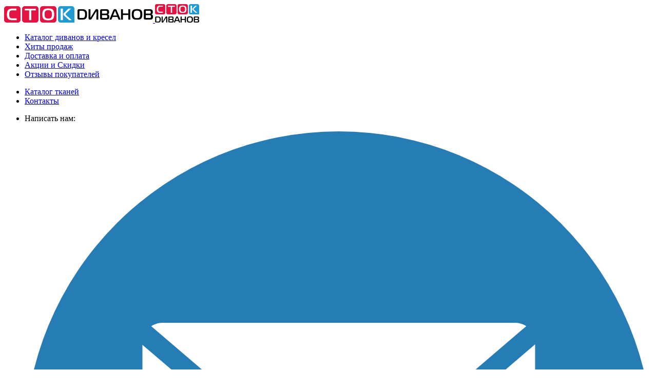

--- FILE ---
content_type: text/html; charset=windows-1251
request_url: https://www.stokdivanov.ru/divany-econom/?filtr=big
body_size: 20077
content:

<!DOCTYPE html>
<html lang="en">
<head>
  <title>Диваны Эконом-класса широкие более 250 см по ширине недорого, купить диван эконом-класса широкие более 250 см по ширине всех дешевле в Москве – интернет-магазин «СТОК ДИВАНОВ»</title>
  <meta name="description" content="Диваны Эконом-класса широкие более 250 см по ширине от производителя по низким ценам, купить диван эконом-класса широкие более 250 см по ширине недорого c бесплатной доставкой по Москве в СТОК ДИВАНОВ" />
  <META http-equiv=Content-Type content="text/html; charset=Windows-1251" />
  <meta name="viewport" content="width=device-width, initial-scale=1, shrink-to-fit=no" />
  <meta name="yandex-verification" content="472b14f30d4d67c4" />
  <meta http-equiv="x-ua-compatible" content="ie=edge" />
  <link rel="canonical" href="https://www.stokdivanov.ru/divany-econom/?filtr=big" />
  <link rel="icon" href="/img/favicon.svg" type="image/svg-icon" />
  <link rel="stylesheet" href="/mobile/css/style_icons.css?1735399469" />
  <link rel="stylesheet" href="https://fonts.googleapis.com/css2?family=Roboto:wght@300;400;500;700&display=swap" />
  <link rel="stylesheet" href="/mobile/css/mdb.stok.min.css?1697633638" />   
  <link rel="stylesheet" type="text/css" href="/mobile/slick-1.8.1/slick/slick.css" />
  <link rel="stylesheet" href="/mobile/style_mobile.css?1762776506" />
  <link rel="stylesheet" href="/mobile/catalog_mobile/catalog_mobile_style.css?1761126917" />
	<link rel="stylesheet" href="/mobile/catalog_mobile/quickview_mobile_style.css?1760533463" />  <link rel="stylesheet" href="/mobile/model_page/quick_order_style.css?1711812345" />
  <script type="text/javascript" src="/mobile/js/jquery-1.11.0.min.js"></script>
  <script type="text/javascript" defer src="/mobile/modals/top_modals.js?1746173377"></script>
  <script type="text/javascript" defer src="/include/podskazka/vtip.js?1729176816"></script>
  <link rel="stylesheet" type="text/css" href="/include/podskazka/css/vtip.css" />

</head>
<body class="site-width hover dop-discont catalog-page catalog-divany-econom">
  <header id="headerPanel">

      <nav class="navbar navbar-expand-lg navbar-light bg-light"> 
      <div class="container-fluid" id="headerNavbar">
        <div id="topLogo">
          <a class="navbar-brand" href="/" title="На главную страницу магазина Сток-Диванов">
            <img src="/img/stokdivanov_logo_290x32.svg" id="mainLogo" alt="Сток Диванов интернет магазин в Москве" />
            <img src="/img/stokdivanov_logo_86x36.svg" width="86" height="36" id="mainLogo2" alt="Сток Диванов интернет магазин в Москве" />
          </a>
        </div>
        <div id="topMenu">
          <div class="collapse navbar-collapse close-by-swipe-up-off" id="navbarSupportedContent" data-mdb-parent="#headerPanel">
            <div class="header-menu-list">
              <ul class="navbar-nav me-auto mb-lg-0" id="navMenuLinks">
                <li class="nav-item nav-item-catalog">
                  <a class="nav-link active" href="/divany-i-kresla.html" title="Каталог диванов и кресел">
                    <i class="fas fa-couch fa-lg blue"></i>
                    Каталог диванов и кресел
                  </a>
                </li>
                <li class="nav-item">
                  <a class="nav-link nav-link-hits " href="/divany/hits/" title="Самые популярные диваны">Хиты<span> продаж</span></a>
                </li>
                <li class="nav-item">
                  <a class="nav-link" href="/dostavka.html" title="Доставка диванов по Москве, Санкт-Петергбургу и всей России">Доставка<span> и оплата</span></a>
                </li>
                <li class="nav-item">
                  <a class="nav-link" href="/offers.html" title="Акции и скидки в Сток Диванов">Акции<span class="shop-offers"> и Скидки</span></a>
                </li>
                <li class="nav-item">
                  <a class="nav-link" href="/messages.html" title="Отзывы покупателей нашего магазина">Отзывы<span class="d-none"> покупателей</span></a>
                </li>
              </ul>
              <ul class="navbar-nav me-auto mb-lg-0" id="navMenuLinks">
                <li class="nav-item">
                  <a class="nav-link" href="/tkani.html" title="Каталог тканей">Каталог тканей</a>
                </li>
                <li class="nav-item">
                  <a class="nav-link" href="/contacts.html" title="Контакты Сток Диванов">Контакты</a>
                </li>
                <li class="nav-item nav-item-mobile">
                  <p class="mb-1 mt-2 messanger-box-title text-center">Написать нам:</p>
                  <div class="messanger-icons-small">
                    <a rel="nofollow" href="#" onclick="loadCallbackForm()" title="Обратная связь"><img src="/img/icons/feedback_icon_3.svg" alt="Написать нам на почту"></a>
                    <a rel="nofollow" title="Написать в Telegram" href="https://telegram.me/StokDivanovBot" target="_blank"><img src="/archive/images/icons/telegramicon.svg" alt="Написать в Telegram"></a>
                  </div>
                </li></ul>
            </div>
          </div>
        </div>        
        <div class="d-flex align-items-center" id="navRightPanel">
          <a 
            class="dropdown-toggle d-flex align-items-center hidden-arrow text-reset"
            id="navbarDropdownMenuLink"
            role="button"
            data-mdb-toggle="modal"
            aria-expanded="false"
            data-mdb-target="#searchModal"
            title="Поиск по сайту Сток Диванов"
          >
            <i class="fas fa-search fa-lg"></i>
          </a>
          <a 
            class="dropdown-toggle d-flex align-items-center hidden-arrow"
            id="navbarDropdownMenuLink"
            role="button"
            data-mdb-toggle="modal"
            aria-expanded="false"
            data-mdb-target="#staticBackdrop"
            title="Телефоны магазина Сток Диванов"
          >
            <i class="fas fa-phone fa-lg" style="color: #1e9ad4;"></i>           
          </a>
          <a class="text-reset cart-open-button" title="Открыть корзину магазина" role="button">
            <i class="fas fa-shopping-cart fa-lg"></i>
            <span class="badge rounded-pill badge-notification bg-danger" id="count"></span>
          </a>
          <a
            class="text-reset dropdown-toggle hidden-arrow"
            href="/favorites.html" title="Показать список избранных товаров"
            >
            <div id="like_list"><i class="far fa-heart fa-lg"></i>
                <span class="badge rounded-pill badge-notification bg-danger like_number" id="fav_number"></span>
            </div>
          </a>
          <button
          class="navbar-toggler collapsed burger-button"
          type="button"
          data-mdb-toggle="collapse"
          data-mdb-target="#navbarSupportedContent"
          aria-expanded="false"
          aria-label="Toggle navigation"
          data-hash="#openMenuPanel"
          >
            <i class="fas fa-bars fa-lg dark"></i>
            <i class="fas fa-angle-up fa-lg red"></i>
          </button>
          <button class="all-dropdowns-close-button d-none" data-mdb-toggle="collapse" data-mdb-target="#allDropdownClose">
            <div class="navbar-collapse collapse show" id="allDropdownClose" data-mdb-parent="#headerPanel"></div>
          </button>          
        </div>
      </div>
    </nav>
    <main>
      <nav class="navbar navbar-expand-lg navbar-dark bg-dark position-relative">
        <div class="container-fluid" id="mebelMenuPanel">
          <div class="mebel-menu">
            <button
              class="navbar-toggler collapsed" style="color: #78bcd9;"
              type="button" id="buttonMenuM"
              data-mdb-toggle="collapse"
              data-mdb-target="#navbarCatalogM"
              aria-expanded="false"
              aria-label="Toggle navigation"
              data-hash="#catalogMenuPanel"
            >
              <i class="fas fa-couch fa-lg" style="width: 38px;"></i>
              Каталог мебели
              <i class="fas fa-angle-down"></i>
            </button>
          </div>

          
          <div id="sortPanel" class="sort-panel-cat">
            
            <span>Каталог: <b>краткий</b></span>
            <span class="sort-panel-keys">
              <a href="?viewtype=1" title="Каталог кратко" class="active"><i class="fas fa-th-large fa-2x"></i></a>
              <a href="?viewtype=2" title="Каталог подробно"><i class="fas fa-th-list fa-2x"></i></a>
              <a href="?viewtype=3" title="Каталог по расцветкам"><i class="fas fa-palette"></i></a>
            </span>
                      </div>

            
          <div class="collapse position-absolute catalog-menu" id="navbarCatalogM" data-mdb-parent="#headerPanel">
            <div class="d-flex">
            <ul class="navbar-nav me-auto mb-2 mb-lg-0 white flex-grow w-100 first-item"> <!--  id="hoverMenu" -->
              <li class="nav-item dropdown"><a title="Диваны недорого в Москве" class="nav-link dropdown-toggle menu-item-divany yes-menu-more" id="DropdownMenuLinkdivany" role="button" data-mdb-toggle="dropdown" aria-expanded="false">Диваны</a><a class="hide-link" href="/divany/" title="Диваны недорого в Москве"></a><ul class="dropdown-menu menu-divany" aria-labelledby="DropdownMenuLinkdivany"><button type="button" class="btn-close catalog-menu-close"></button>
	<li class='catalog-menu-all-models'><a href='/divany/' title='Диваны - каталог (130 моделей)' class='dropdown-item menu-all-models'>Показать все Диваны<sup>130<sup></a>
                      
                    </li><p class="catalog-menu-title">По ширине дивана:</p><ul class="catalog-menu-sizes">
                          <li><a href="/divany/?filtr=compact"><img src="/img/i_f_compact.png" alt=""><br>до 150 см</a></li>
                          <li><a href="/divany/?filtr=wide"><img src="/img/i_f_wide.png" alt=""><br>160..200 см</a></li>
                          <li style="width:34%;"><a href="/divany/?filtr=big"><img src="/img/i_f_big.png" alt=""><br>более 200 см</a></li>
                          </ul><p class="catalog-menu-title">По механизмам:</p><ul class="catalog-menu-transform">
	<li class='item-divany-evroknizhka'><a href='/divany/evroknizhka/' title='Диваны Еврокнижки' class='dropdown-item'><span>Еврокнижки</span><sup>41</sup></a></li>
	<li class='item-divany-knizhka'><a href='/divany/knizhka/' title='Диваны Книжки' class='dropdown-item'><span>Книжки</span><sup>12</sup></a></li>
	<li class='item-divany-vykatnoy'><a href='/divany/vykatnoy/' title='Диваны Выкатные' class='dropdown-item'><span>Выкатные</span><sup>15</sup></a></li>
	<li class='item-divany-akkordeon'><a href='/divany/akkordeon/' title='Диваны Аккордеоны' class='dropdown-item'><span>Аккордеоны</span><sup>12</sup></a></li>
	<li class='item-divany-akkordeon-metallokarkas'><a href='/divany/akkordeon-metallokarkas/' title='Диваны Аккордеоны на металлокаркасе' class='dropdown-item'><span>Аккордеоны металлокаркас</span><sup>26</sup></a></li>
	<li class='item-divany-klik-klyak'><a href='/divany/klik-klyak/' title='Диваны Клик-кляк' class='dropdown-item'><span>Клик-кляк</span><sup>8</sup></a></li>
	<li class='item-divany-sofa'><a href='/divany/sofa/' title='Диваны Софа' class='dropdown-item'><span>Софа</span><sup>3</sup></a></li>
	<li class='item-divany-pantograf'><a href='/divany/pantograf/' title='Диваны Пантограф' class='dropdown-item'><span>Пантограф</span><sup>4</sup></a></li>
	<li class='item-divany-tahta'><a href='/divany/tahta/' title='Диваны Тахта' class='dropdown-item'><span>Тахта</span><sup>3</sup></a></li>
	<li class='item-divany-fran-raskladushka'><a href='/divany/fran-raskladushka/' title='Диваны Французские раскладушки' class='dropdown-item'><span>Французские раскладушки</span><sup>1</sup></a></li>
	<li class='item-divany-sungir'><a href='/divany/sungir/' title='Диваны Сунгирь' class='dropdown-item'><span>Сунгирь</span><sup>5</sup></a></li></ul></ul></li><li class="nav-item dropdown"><a title="Кресла недорого в Москве" class="nav-link dropdown-toggle menu-item-kresla yes-menu-more" id="DropdownMenuLinkkresla" role="button" data-mdb-toggle="dropdown" aria-expanded="false">Кресла</a><a class="hide-link" href="/kresla/" title="Кресла недорого в Москве"></a><ul class="dropdown-menu menu-kresla" aria-labelledby="DropdownMenuLinkkresla"><button type="button" class="btn-close catalog-menu-close"></button>
	<li class='catalog-menu-all-models'><a href='/kresla/' title='Кресла - каталог (79 моделей)' class='dropdown-item menu-all-models'>Показать все Кресла<sup>79<sup></a>
                      
                    </li><p class="catalog-menu-title">Наличие спального места:</p><ul class="catalog-menu-sizes">
                          <li style="width:50%;"><a href="/kreslo-krovati/"><img src="/img/i_f_sp.png" alt=""><br>Раскладные</a></li>
                          <li style="width:50%;"><a href="/kresla/neraskladnoe/"><img src="/img/i_f_compact.png" alt=""><br>Нераскладные</a></li>
                          </ul><p class="catalog-menu-title">По механизмам:</p><ul class="catalog-menu-transform">
	<li class='item-kresla-kreslo-krovati'><a href='/kreslo-krovati/' title='Кресла Кресла-кровати' class='dropdown-item'><span>Кресла-кровати</span><sup>41</sup></a></li>
	<li class='item-kresla-vykatnoy'><a href='/kresla/vykatnoy/' title='Кресла Выкатные' class='dropdown-item'><span>Выкатные</span><sup>15</sup></a></li>
	<li class='item-kresla-akkordeon'><a href='/kresla/akkordeon/' title='Кресла Аккордеоны' class='dropdown-item'><span>Аккордеоны</span><sup>12</sup></a></li>
	<li class='item-kresla-akkordeon-metallokarkas'><a href='/kresla/akkordeon-metallokarkas/' title='Кресла Аккордеоны на металлокаркасе' class='dropdown-item'><span>Аккордеоны металлокаркас</span><sup>21</sup></a></li>
	<li class='item-kresla-klik-klyak'><a href='/kresla/klik-klyak/' title='Кресла Клик-кляк' class='dropdown-item'><span>Клик-кляк</span><sup>4</sup></a></li>
	<li class='item-kresla-neraskladnoe'><a href='/kresla/neraskladnoe/' title='Кресла Нераскладные' class='dropdown-item'><span>Нераскладные</span><sup>22</sup></a></li>
	<li class='item-kresla-sungir'><a href='/kresla/sungir/' title='Кресла Сунгирь' class='dropdown-item'><span>Сунгирь</span><sup>1</sup></a></li></ul></ul></li><li class="nav-item dropdown"><a title="Угловые диваны недорого в Москве" class="nav-link dropdown-toggle menu-item-uglovye-divany yes-menu-more" id="DropdownMenuLinkuglovye-divany" role="button" data-mdb-toggle="dropdown" aria-expanded="false">Угловые диваны</a><a class="hide-link" href="/uglovye-divany/" title="Угловые диваны недорого в Москве"></a><ul class="dropdown-menu menu-uglovye-divany" aria-labelledby="DropdownMenuLinkuglovye-divany"><button type="button" class="btn-close catalog-menu-close"></button>
	<li class='catalog-menu-all-models'><a href='/uglovye-divany/' title='Угловые диваны - каталог (59 моделей)' class='dropdown-item menu-all-models'>все Угловые диваны<sup>59<sup></a>
                      
                    </li><p class="catalog-menu-title">По ширине дивана:</p><ul class="catalog-menu-sizes">
                          <li style="width:50%;"><a href="/uglovye-divany/?filtr=compact"><img src="/img/i_f_compact.png" alt=""><br>Компактные<br>(180...220 см)</a></li>
                          <li style="width:50%;"><a href="/uglovye-divany/?filtr=big"><img src="/img/i_f_big.png" alt=""><br>Большие<br>(более 250 см)</a></li>
                          </ul><p class="catalog-menu-title">По механизмам:</p><ul class="catalog-menu-transform">
	<li class='item-uglovye-divany-evroknizhka'><a href='/uglovye-divany/evroknizhka/' title='Угловые диваны Еврокнижки' class='dropdown-item'><span>Еврокнижки</span><sup>30</sup></a></li>
	<li class='item-uglovye-divany-delfin'><a href='/uglovye-divany/delfin/' title='Угловые диваны Дельфины' class='dropdown-item'><span>Дельфины</span><sup>22</sup></a></li>
	<li class='item-uglovye-divany-akkordeon-metallokarkas'><a href='/uglovye-divany/akkordeon-metallokarkas/' title='Угловые диваны Аккордеоны на металлокаркасе' class='dropdown-item'><span>Аккордеоны металлокаркас</span><sup>1</sup></a></li>
	<li class='item-uglovye-divany-pantograf'><a href='/uglovye-divany/pantograf/' title='Угловые диваны Пантограф' class='dropdown-item'><span>Пантограф</span><sup>4</sup></a></li>
	<li class='item-uglovye-divany-neraskladnoi'><a href='/uglovye-divany/neraskladnoi/' title='Угловые диваны Нераскладные' class='dropdown-item'><span>Нераскладные</span><sup>1</sup></a></li>
	<li class='item-uglovye-divany-module'><a href='/uglovye-divany/module/' title='Угловые диваны Модульные' class='dropdown-item'><span>Модульные</span><sup>1</sup></a></li></ul></ul></li><li class="nav-item dropdown"><a title="Диваны со Склада недорого в Москве" class="nav-link dropdown-toggle menu-item-gotovye-divany-so-sklada yes-menu-more" id="DropdownMenuLinkgotovye-divany-so-sklada" role="button" data-mdb-toggle="dropdown" aria-expanded="false">Диваны со <font color="#b1d82d">Склада</font></a><a class="hide-link" href="/gotovye-divany-so-sklada/" title="Диваны со Склада недорого в Москве"></a><ul class="dropdown-menu menu-gotovye-divany-so-sklada" aria-labelledby="DropdownMenuLinkgotovye-divany-so-sklada"><button type="button" class="btn-close catalog-menu-close"></button>
	<li class='catalog-menu-all-models'><a href='/gotovye-divany-so-sklada/' title='Диваны со Склада - каталог (49 моделей)' class='dropdown-item menu-all-models'>все Диваны со Склада<sup>49<sup></a>
                      <br>
                      <a href='/uglovye-divany-so-sklada/' title='Угловые диваны (15 моделей)' class='dropdown-item menu-all-models mt-20'>Угловые диваны <sup>15<sup></a>
                      <a href='/kresla-so-sklada/' title='Кресла (10 моделей)' class='dropdown-item menu-all-models mt-20 ml-5'>Кресла <sup>10<sup></a>
                      
                    </li><p class="catalog-menu-title">По механизмам:</p><ul class="catalog-menu-transform">
	<li class='item-gotovye-divany-so-sklada-evroknizhka'><a href='/gotovye-divany-so-sklada/evroknizhka/' title='Диваны со Склада Еврокнижки' class='dropdown-item'><span>Еврокнижки</span><sup>12</sup></a></li>
	<li class='item-gotovye-divany-so-sklada-knizhka'><a href='/gotovye-divany-so-sklada/knizhka/' title='Диваны со Склада Книжки' class='dropdown-item'><span>Книжки</span><sup>5</sup></a></li>
	<li class='item-gotovye-divany-so-sklada-vykatnoy'><a href='/gotovye-divany-so-sklada/vykatnoy/' title='Диваны со Склада Выкатные' class='dropdown-item'><span>Выкатные</span><sup>5</sup></a></li>
	<li class='item-gotovye-divany-so-sklada-akkordeon'><a href='/gotovye-divany-so-sklada/akkordeon/' title='Диваны со Склада Аккордеоны' class='dropdown-item'><span>Аккордеоны</span><sup>5</sup></a></li>
	<li class='item-gotovye-divany-so-sklada-akkordeon-metallokarkas'><a href='/gotovye-divany-so-sklada/akkordeon-metallokarkas/' title='Диваны со Склада Аккордеоны на металлокаркасе' class='dropdown-item'><span>Аккордеоны металлокаркас</span><sup>13</sup></a></li>
	<li class='item-gotovye-divany-so-sklada-klik-klyak'><a href='/gotovye-divany-so-sklada/klik-klyak/' title='Диваны со Склада Клик-кляк' class='dropdown-item'><span>Клик-кляк</span><sup>2</sup></a></li>
	<li class='item-gotovye-divany-so-sklada-pantograf'><a href='/gotovye-divany-so-sklada/pantograf/' title='Диваны со Склада Пантограф' class='dropdown-item'><span>Пантограф</span><sup>7</sup></a></li></ul></ul></li><li class="nav-item dropdown"><a title="Премиум Диваны недорого в Москве" class="nav-link dropdown-toggle menu-item-divany-premium yes-menu-more" id="DropdownMenuLinkdivany-premium" role="button" data-mdb-toggle="dropdown" aria-expanded="false">Премиум Диваны</a><a class="hide-link" href="/divany-premium/" title="Премиум Диваны недорого в Москве"></a><ul class="dropdown-menu menu-divany-premium" aria-labelledby="DropdownMenuLinkdivany-premium"><button type="button" class="btn-close catalog-menu-close"></button>
	<li class='catalog-menu-all-models'><a href='/divany-premium/' title='Премиум Диваны - каталог (54 моделей)' class='dropdown-item menu-all-models'>все Премиум Диваны<sup>54<sup></a>
                      
                    </li><p class="catalog-menu-title">По ширине дивана:</p><ul class="catalog-menu-sizes">
                          <li><a href="/divany-premium/?filtr=compact"><img src="/img/i_f_compact.png" alt=""><br>до 150 см</a></li>
                          <li><a href="/divany-premium/?filtr=wide"><img src="/img/i_f_wide.png" alt=""><br>160..200 см</a></li>
                          <li style="width:34%;"><a href="/divany-premium/?filtr=big"><img src="/img/i_f_big.png" alt=""><br>более 200 см</a></li>
                          </ul><p class="catalog-menu-title">По механизмам:</p><ul class="catalog-menu-transform">
	<li class='item-divany-premium-evroknizhka'><a href='/divany-premium/evroknizhka/' title='Премиум Диваны Еврокнижки' class='dropdown-item'><span>Еврокнижки</span><sup>21</sup></a></li>
	<li class='item-divany-premium-knizhka'><a href='/divany-premium/knizhka/' title='Премиум Диваны Книжки' class='dropdown-item'><span>Книжки</span><sup>2</sup></a></li>
	<li class='item-divany-premium-delfin'><a href='/divany-premium/delfin/' title='Премиум Диваны Дельфины' class='dropdown-item'><span>Дельфины</span><sup>1</sup></a></li>
	<li class='item-divany-premium-akkordeon'><a href='/divany-premium/akkordeon/' title='Премиум Диваны Аккордеоны' class='dropdown-item'><span>Аккордеоны</span><sup>1</sup></a></li>
	<li class='item-divany-premium-akkordeon-metallokarkas'><a href='/divany-premium/akkordeon-metallokarkas/' title='Премиум Диваны Аккордеоны на металлокаркасе' class='dropdown-item'><span>Аккордеоны металлокаркас</span><sup>8</sup></a></li>
	<li class='item-divany-premium-klik-klyak'><a href='/divany-premium/klik-klyak/' title='Премиум Диваны Клик-кляк' class='dropdown-item'><span>Клик-кляк</span><sup>3</sup></a></li>
	<li class='item-divany-premium-pantograf'><a href='/divany-premium/pantograf/' title='Премиум Диваны Пантограф' class='dropdown-item'><span>Пантограф</span><sup>4</sup></a></li>
	<li class='item-divany-premium-neraskladnoi'><a href='/divany-premium/neraskladnoi/' title='Премиум Диваны Нераскладные' class='dropdown-item'><span>Нераскладные</span><sup>7</sup></a></li>
	<li class='item-divany-premium-kushetka'><a href='/divany-premium/kushetka/' title='Премиум Диваны Кушетки' class='dropdown-item'><span>Кушетки</span><sup>1</sup></a></li>
	<li class='item-divany-premium-fran-raskladushka'><a href='/divany-premium/fran-raskladushka/' title='Премиум Диваны Французские раскладушки' class='dropdown-item'><span>Французские раскладушки</span><sup>1</sup></a></li>
	<li class='item-divany-premium-lift'><a href='/divany-premium/lift/' title='Премиум Диваны с подъёмным механизмом' class='dropdown-item'><span>с подъёмным механизмом</span><sup>1</sup></a></li>
	<li class='item-divany-premium-sungir'><a href='/divany-premium/sungir/' title='Премиум Диваны Сунгирь' class='dropdown-item'><span>Сунгирь</span><sup>3</sup></a></li>
	<li class='item-divany-premium-module'><a href='/divany-premium/module/' title='Премиум Диваны Модульные' class='dropdown-item'><span>Модульные</span><sup>1</sup></a></li></ul></ul></li></ul><ul class="navbar-nav me-auto mb-2 mb-lg-0 white flex-grow w-100 second-item"><li class="nav-item dropdown"><a title="Детские диваны недорого в Москве" class="nav-link dropdown-toggle menu-item-detskie-divany yes-menu-more" id="DropdownMenuLinkdetskie-divany" role="button" data-mdb-toggle="dropdown" aria-expanded="false">Детские диваны</a><a class="hide-link" href="/detskie-divany/" title="Детские диваны недорого в Москве"></a><ul class="dropdown-menu menu-detskie-divany" aria-labelledby="DropdownMenuLinkdetskie-divany"><button type="button" class="btn-close catalog-menu-close"></button>
	<li class='catalog-menu-all-models'><a href='/detskie-divany/' title='Детские диваны - каталог (42 моделей)' class='dropdown-item menu-all-models'>все Детские диваны<sup>42<sup></a>
                      
                    </li><p class="catalog-menu-title">По ширине дивана:</p><ul class="catalog-menu-sizes">
                          <li style="width:50%;"><a href="/detskie-divany/?filtr=compact"><img src="/img/i_f_compact.png" alt=""><br>до 150 см</a></a></li>
                          <li style="width:50%;"><a href="/detskie-divany/?filtr=wide"><img src="/img/i_f_wide.png" alt=""><br>180..220 см</a></li>
                          </ul><p class="catalog-menu-title">По механизмам:</p><ul class="catalog-menu-transform">
	<li class='item-detskie-divany-evroknizhka'><a href='/detskie-divany/evroknizhka/' title='Детские диваны Еврокнижки' class='dropdown-item'><span>Еврокнижки</span><sup>3</sup></a></li>
	<li class='item-detskie-divany-vykatnoy'><a href='/detskie-divany/vykatnoy/' title='Детские диваны Выкатные' class='dropdown-item'><span>Выкатные</span><sup>15</sup></a></li>
	<li class='item-detskie-divany-akkordeon'><a href='/detskie-divany/akkordeon/' title='Детские диваны Аккордеоны' class='dropdown-item'><span>Аккордеоны</span><sup>5</sup></a></li>
	<li class='item-detskie-divany-akkordeon-metallokarkas'><a href='/detskie-divany/akkordeon-metallokarkas/' title='Детские диваны Аккордеоны на металлокаркасе' class='dropdown-item'><span>Аккордеоны металлокаркас</span><sup>9</sup></a></li>
	<li class='item-detskie-divany-klik-klyak'><a href='/detskie-divany/klik-klyak/' title='Детские диваны Клик-кляк' class='dropdown-item'><span>Клик-кляк</span><sup>2</sup></a></li>
	<li class='item-detskie-divany-tahta'><a href='/detskie-divany/tahta/' title='Детские диваны Тахта' class='dropdown-item'><span>Тахта</span><sup>4</sup></a></li>
	<li class='item-detskie-divany-kushetka'><a href='/detskie-divany/kushetka/' title='Детские диваны Кушетки' class='dropdown-item'><span>Кушетки</span><sup>1</sup></a></li>
	<li class='item-detskie-divany-krovati'><a href='/detskie-divany/krovati/' title='Детские диваны Кровати' class='dropdown-item'><span>Кровати</span><sup>1</sup></a></li>
	<li class='item-detskie-divany-sungir'><a href='/detskie-divany/sungir/' title='Детские диваны Сунгирь' class='dropdown-item'><span>Сунгирь</span><sup>2</sup></a></li></ul></ul></li><li class="nav-item dropdown"><a title="Для кухни недорого в Москве" class="nav-link dropdown-toggle menu-item-divany-dlya-kuhni yes-menu-more" id="DropdownMenuLinkdivany-dlya-kuhni" role="button" data-mdb-toggle="dropdown" aria-expanded="false">Для кухни</a><a class="hide-link" href="/divany-dlya-kuhni/" title="Для кухни недорого в Москве"></a><ul class="dropdown-menu menu-divany-dlya-kuhni" aria-labelledby="DropdownMenuLinkdivany-dlya-kuhni"><button type="button" class="btn-close catalog-menu-close"></button>
	<li class='catalog-menu-all-models'><a href='/divany-dlya-kuhni/' title='Для кухни - каталог (13 моделей)' class='dropdown-item menu-all-models'>все Для кухни<sup>13<sup></a>
                      
                    </li><p class="catalog-menu-title">По ширине дивана:</p><ul class="catalog-menu-sizes">
                          <li style="width:50%;"><a href="/divany-dlya-kuhni/?filtr=compact"><img src="/img/i_f_compact.png" alt=""><br>до 150 см</a></a></li>
                          <li style="width:50%;"><a href="/divany-dlya-kuhni/?filtr=wide"><img src="/img/i_f_wide.png" alt=""><br>180..220 см</a></li>
                          </ul><p class="catalog-menu-title">По механизмам:</p><ul class="catalog-menu-transform">
	<li class='item-divany-dlya-kuhni-evroknizhka'><a href='/divany-dlya-kuhni/evroknizhka/' title='Для кухни Еврокнижки' class='dropdown-item'><span>Еврокнижки</span><sup>1</sup></a></li>
	<li class='item-divany-dlya-kuhni-vykatnoy'><a href='/divany-dlya-kuhni/vykatnoy/' title='Для кухни Выкатные' class='dropdown-item'><span>Выкатные</span><sup>1</sup></a></li>
	<li class='item-divany-dlya-kuhni-delfin'><a href='/divany-dlya-kuhni/delfin/' title='Для кухни Дельфины' class='dropdown-item'><span>Дельфины</span><sup>4</sup></a></li>
	<li class='item-divany-dlya-kuhni-klik-klyak'><a href='/divany-dlya-kuhni/klik-klyak/' title='Для кухни Клик-кляк' class='dropdown-item'><span>Клик-кляк</span><sup>1</sup></a></li>
	<li class='item-divany-dlya-kuhni-tahta'><a href='/divany-dlya-kuhni/tahta/' title='Для кухни Тахта' class='dropdown-item'><span>Тахта</span><sup>1</sup></a></li>
	<li class='item-divany-dlya-kuhni-neraskladnoi'><a href='/divany-dlya-kuhni/neraskladnoi/' title='Для кухни Нераскладные' class='dropdown-item'><span>Нераскладные</span><sup>2</sup></a></li>
	<li class='item-divany-dlya-kuhni-kushetka'><a href='/divany-dlya-kuhni/kushetka/' title='Для кухни Кушетки' class='dropdown-item'><span>Кушетки</span><sup>3</sup></a></li></ul></ul></li><li class="nav-item dropdown"><a class="nav-link menu-item-divany-dlya-ofisa for-menu-more" href="/divany-dlya-ofisa/" title="Показать ВСЕ Для офиса (41)">Для офиса<!--nosubmenu--></a></li><li class="nav-item dropdown"><a class="nav-link menu-item-krovati for-menu-more" href="/krovati/" title="Показать ВСЕ Кровати (11)">Кровати</a></li><li class="nav-item dropdown default-hidden"><a class="nav-link menu-item-divany-econom for-menu-more active" href="/divany-econom/" title="Показать ВСЕ Эконом Диваны (83)"><font color="orange">Эконом</font> Диваны</a></li><li class="nav-item dropdown default-hidden"><a class="nav-link menu-item-pufy-banketki for-menu-more" href="/pufy-banketki/" title="Показать ВСЕ Пуфы, Банкетки (8)">Пуфы, Банкетки</a></li></ul><ul class="navbar-nav me-auto mb-2 mb-lg-0 white flex-grow w-100 navbar-more"><li class="nav-item dropdown d-none" id="menuMore"><a class="nav-link dropdown-toggle yes-menu-more active-more active" href="javascript:void(0)" id="DropdownMenuLinkMore" role="button" data-mdb-toggle="dropdown" aria-expanded="false">Еще</a><ul class="dropdown-menu menu-more" aria-labelledby="DropdownMenuLinkMore">
	<li class="d-none"><a href='/divany-dlya-ofisa/' title='Для офиса' class='dropdown-item'><span>Для офиса</span></a></li>
	<li class="d-none"><a href='/krovati/' title='Кровати' class='dropdown-item'><span>Кровати</span></a></li>
	<li><a href='/divany-econom/' title='Эконом Диваны' class='dropdown-item active'><span>Эконом Диваны</span></a></li>
	<li><a href='/pufy-banketki/' title='Пуфы, Банкетки' class='dropdown-item'><span>Пуфы, Банкетки</span></a></li></ul></li>            </ul>
            </div>
          </div>
        </div>
      </nav>
    </main>

    
  </header>

    <section id="navigator">
    <nav style="--mdb-breadcrumb-divider: '>';" aria-label="breadcrumb">
      <ol class="breadcrumb mb-2" itemscope itemtype="https://schema.org/BreadcrumbList">
        
<li itemprop="itemListElement" itemscope itemtype="https://schema.org/ListItem" class="breadcrumb-item">
  <a itemprop="item" class="nav-home-link" href="https://www.stokdivanov.ru/" title="Диваны и кресла в интернет-магазине «СТОК ДИВАНОВ» г.Москва">
    <i class="fas fa-home"></i>
    <span itemprop="name">Сток Диванов</span><meta itemprop="position" content="1" />
  </a>
</li>
<li itemprop="itemListElement" itemscope itemtype="https://schema.org/ListItem" class="breadcrumb-item"><a itemprop="item" href="/divany-econom/" title="Эконом Диваны"><span itemprop="name">Эконом Диваны</span><meta itemprop="position" content="2" /></a></li>
<li itemprop="itemListElement" itemscope itemtype="https://schema.org/ListItem" class="breadcrumb-item active" aria-current="page"><span itemprop="name">Широкие 2,5..3,5 метра</span><meta itemprop="position" content="3" /></a>      </ol>
    </nav>
      </section>

  <section id="pageTitle">
    <a name='up'></a>
    <div class="page-title">
      <h1>Диваны Эконом-класса широкие <small>более 250 см по ширине</small></h1>

        
            <div id="sortPanel" class="sort-panel-page">
        
            <span>Каталог: <b>краткий</b></span>
            <span class="sort-panel-keys">
              <a href="?viewtype=1" title="Каталог кратко" class="active"><i class="fas fa-th-large fa-2x"></i></a>
              <a href="?viewtype=2" title="Каталог подробно"><i class="fas fa-th-list fa-2x"></i></a>
              <a href="?viewtype=3" title="Каталог по расцветкам"><i class="fas fa-palette"></i></a>
            </span>
                  </div>
      <noindex><div class="model-share-top"><u>Поделиться:</u><div class="ya-share2 ya-share-btn" data-curtain data-color-scheme="whiteblack" data-limit="0" data-more-button-type="short" data-services="telegram,whatsapp,viber,vkontakte,odnoklassniki,facebook"></div></div><script src="/mobile/js/ya-share.js" charset="utf-8" async></script></noindex>
    </div> 
      
      </section>



<section id='dopDiscont'><noindex><div class='night_panel'><a href='/offers/4.html#up' target='_blank' title='Подробнее о Ночной скидке'>Сейчас действует дополнительная <b>НОЧНАЯ СКИДКА 3%</b></a></div></noindex></section>


  <section id="catalogFilters">

	<nav id="transformMenu" class="transform-menu">
			<ul class="nav scroll-horisontal scroll-mobile d-flex align-items-center">
			<li class="active"><a href="/divany-econom/" class="dropdown-item">Все механизмы</a><span>83</span></li><li><a class="dropdown-item" href="/divany-econom/evroknizhka/" title="Эконом Диваны Еврокнижки">Еврокнижки</a><span>29</span></li><li><a class="dropdown-item" href="/divany-econom/knizhka/" title="Эконом Диваны Книжки">Книжки</a><span>8</span></li><li><a class="dropdown-item" href="/divany-econom/vykatnoy/" title="Эконом Диваны Выкатные">Выкатные</a><span>10</span></li><li><a class="dropdown-item" href="/divany-econom/delfin/" title="Эконом Диваны Дельфины">Дельфины</a><span>1</span></li><li><a class="dropdown-item" href="/divany-econom/akkordeon/" title="Эконом Диваны Аккордеоны">Аккордеоны</a><span>11</span></li><li><a class="dropdown-item" href="/divany-econom/akkordeon-metallokarkas/" title="Эконом Диваны Аккордеоны на металлокаркасе">Аккордеоны на металлокаркасе</a><span>8</span></li><li><a class="dropdown-item" href="/divany-econom/klik-klyak/" title="Эконом Диваны Клик-кляк">Клик-кляк</a><span>6</span></li><li><a class="dropdown-item" href="/divany-econom/sofa/" title="Эконом Диваны Софа">Софа</a><span>4</span></li><li><a class="dropdown-item" href="/divany-econom/tahta/" title="Эконом Диваны Тахта">Тахта</a><span>2</span></li><li><a class="dropdown-item" href="/divany-econom/kushetka/" title="Эконом Диваны Кушетки">Кушетки</a><span>3</span></li><li><a class="dropdown-item" href="/divany-econom/sungir/" title="Эконом Диваны Сунгирь">Сунгирь</a><span>1</span></li></ul></nav><div class="fixed-bar" id="transformFixedPanel">
			<div class="site-container">
				<a href="#" title="В начало каталога" class="fixed-top-link"><i class="fas fa-arrow-left rotate-90 d-none"></i><h2>Эконом Диваны</h2></a>
				<div class="fixed-bar-content">
					<nav class="dropdown">
						<div class="btn btn-secondary navbar-toggler dropdown-toggle" role="button" id="dropdownTransformMenu" data-mdb-toggle="dropdown" aria-expanded="false" data-hash="#openTransformMenu">
						Механизмы
						</div>
						<ul class="dropdown-menu fixed-transform-list" aria-labelledby="dropdownTransformMenu"></ul>
					</nav>
					<nav class="dropdown fixed-filters-button d-none">
						<div class="btn btn-secondary navbar-toggler dropdown-toggle" role="button" id="dropdownFilters" data-mdb-toggle="dropdown" aria-expanded="false" data-hash="#openFiltersMenu">
							<i class="fas fa-sliders-h"></i><span>Фильтры</span>
						</div>
						<span class="badge rounded-pill badge-notification dark-bg filters_number"></span>
						<ul class="dropdown-menu dropdown-menu-end fixed-filters-list" aria-labelledby="dropdownFilters"></ul>
					</nav>
					<div class="fixed-bar-info d-none">
						<div class="fixed-bar-info-menu" id="fixedSizeMenu">
							<img src="/data/dopopcii_m/img/f12_2_36.svg" alt="Выберите ширину дивана" class="opacity-50">
			<a href="/divany-econom/?filtr=#up" title="Показать все размеры">все размеры</a><a href="/divany-econom/?filtr=compact#up" title="Показать узкие модели">90...160 см</a><a href="/divany-econom/?filtr=wide#up" title="Показать модели шириной 2 метра">180...220 см</a><a href="/divany-econom/?filtr=big#up" title="Показать очень широкие модели" class="active">от 250 см</a>
						</div>
					</div>
				</div>
				<div class="fixed-like-icon">
					<a class="text-reset" href="/favorites.html" title="Показать список избранных товаров">	
						<i class="far fa-heart fa-lg"></i>
						<span class="badge rounded-pill badge-notification bg-danger like_number" id="fav_number"></span>
					</a>	
				</div>
			</div>
		</div>
	<div class="filters-buttons">	
	
		<nav id="filtersOpenKeyMobile" class="d-none filter-button">
			<div class="panel-open-key">
				<a
				class="navbar-toggler collapsed"
				data-mdb-toggle="collapse"
				data-mdb-target="#filtersPanel"
				aria-expanded="false"
				aria-label="Toggle navigation"
				>
				  <i class="fas fa-sliders-h fa-lg"></i>
				  <span class="badge rounded-pill badge-notification bg-danger filters_number">1</span>
				<span class="panel-open-title ml-10">Фильтры:</span>
				</a>
			</div>
			<a class="filtr-btn-close" title="Сбросить фильтры" href="/divany-econom/"><span>Сбросить</span> <i class="far fa-times-circle red"></i></a>
		</nav>
		
		<nav id="colorsOpenKeyMobile" class="d-none filter-button">
			<div class="panel-open-key">
				<a
				class="navbar-toggler collapsed"
				data-mdb-toggle="collapse"
				data-mdb-target="#colorsPanel"
				aria-expanded="false"
				aria-label="Toggle navigation"
				>
				  <i class="fas fa-palette fa-lg"></i>
				  <!---->
				<span class="panel-open-title ml-10">По цвету:</span>
				</a>
			</div>
			
		</nav>
			
	</div>

  <div class="collapse navbar-collapse" id="filtersPanel"><p><i class="fas fa-sliders-h fa-lg"></i> <span class="badge rounded-pill badge-notification bg-danger filters_number">1</span> &nbsp;&nbsp; Фильтры:</p>
			<a href="/divany-econom/?" title="Сбросить фильтры" class="reset-color-link"><span>сбросить фильтры</span> <i class="far fa-times-circle"></i></a>
			<nav id="filtersIconPanel" class="scroll-horisontal"><div class='f_none'><a href='javascript:void(0)' title='Отсутсвуют в этой выборке'><span></span><img src='/img/i_f_compact.png' alt='Отсутсвуют в этой выборке'><b>Компактные<br>до 150 см</b></a></div><div><a href='/divany-econom/?filtr=big,wide' title='Прямые модели, шириной примерно 2 метра'><span></span><sup>9</sup><img src='/img/i_f_wide.png' alt='Прямые модели, шириной примерно 2 метра'><b>Прямые<br>2 метра</b></a></div><div class='f_active'><a href='/divany-econom/' title='Отключить фильтр'><span></span><img src='/img/i_f_big.png' alt='Отключить фильтр'><b>Широкие<br>от 250 см</b></a></div><div class='f_none'><a href='javascript:void(0)' title='Отсутсвуют в этой выборке'><span></span><img src='/img/i_f_bezpodl.png' alt='Отсутсвуют в этой выборке'><b>Без подлокот-<br>ников</b></a></div><div><a href='/divany-econom/?filtr=big,podlokot' title=''><span></span><sup>9</sup><img src='/img/i_f_podlokot.png' alt=''><b>C подлокот-<br>никами</b></a></div><div><a href='/divany-econom/?filtr=big,bigsp' title='Спальное место от 150 см по ширине и более'><span></span><sup>9</sup><img src='/img/i_f_bigsp.png' alt='Спальное место от 150 см по ширине и более'><b>Просторное<br>спальн.место</b></a></div><div><a href='/divany-econom/?filtr=big,razmer' title=''><span></span><sup>9</sup><img src='/img/i_f_razmer.png' alt=''><b>Изменение<br>размеров</b></a></div><div><a href='/divany-econom/?filtr=big,pb' title='Модели на пружинным блоке, либо есть возможность установить пружинный блок'><span></span><sup>9</sup><img src='/img/i_f_pb.png' alt='Модели на пружинным блоке, либо есть возможность установить пружинный блок'><b>Пружинный<br>блок</b></a></div><div class='f_none'><a href='javascript:void(0)' title='Отсутсвуют в этой выборке'><span></span><img src='/img/i_f_metall.png' alt='Отсутсвуют в этой выборке'><b>Металлический<br>каркас</b></a></div><div class='f_none'><a href='javascript:void(0)' title='Отсутсвуют в этой выборке'><span></span><img src='/img/i_f_shelf.png' alt='Отсутсвуют в этой выборке'><b>С полками</b></a></div><div class='f_none'><a href='javascript:void(0)' title='Отсутсвуют в этой выборке'><span></span><img src='/img/i_f_na-nozhkah.png' alt='Отсутсвуют в этой выборке'><b>На ножках</b></a></div><div class='f_none'><a href='javascript:void(0)' title='Отсутсвуют в этой выборке'><span></span><img src='/img/i_f_skandinavskiy-style.png' alt='Отсутсвуют в этой выборке'><b>Скандинавский стиль</b></a></div><div><a href='/divany-econom/?filtr=big,complect' title=''><span></span><sup>9</sup><img src='/img/i_f_complect.png' alt=''><b>Комплект<br><small>диван + кресло</small></b></a></div><div class='f_none'><a href='javascript:void(0)' title='Отсутсвуют в этой выборке'><span></span><img src='/img/i_f_sklad.png' alt='Отсутсвуют в этой выборке'><b>В наличии<br>на складе</b></a></div><div class='f_none'><a href='javascript:void(0)' title='Отсутсвуют в этой выборке'><span></span><img src='/img/i_f_econom.png' alt='Отсутсвуют в этой выборке'><b>Дешевые<br>от 15.000 &#8381;</b></a></div></nav></div><div id="colorAndSortPanel">
	<div id='colorsPanel' class='navbar-collapse collapse'><h3>По цвету:</h3><div class='scroll-horisontal'>
			<a href="/divany-econom/?filtr=big&color=grey" title="Показать Серые диваны эконом-класса">
				<div class="color-item" style="background:#888;color:white"></div>
				<span class="color-name display-none">серые</span>
			</a>
			<a href="/divany-econom/?filtr=big&color=beige" title="Показать Бежевые диваны эконом-класса">
				<div class="color-item" style="background:#e5ca95;color:black"></div>
				<span class="color-name display-none">бежевые</span>
			</a>
			<a href="/divany-econom/?filtr=big&color=brown" title="Показать Коричневые диваны эконом-класса">
				<div class="color-item" style="background:#6e3309;color:white"></div>
				<span class="color-name display-none">коричневые</span>
			</a>
			<a href="/divany-econom/?filtr=big&color=blue" title="Показать Синие диваны эконом-класса">
				<div class="color-item" style="background:#217ddd;color:white"></div>
				<span class="color-name display-none">синие</span>
			</a>
			<a href="/divany-econom/?filtr=big&color=green" title="Показать Зелёные диваны эконом-класса">
				<div class="color-item" style="background:green;color:white"></div>
				<span class="color-name display-none">зелёные</span>
			</a>
			<a href="/divany-econom/?filtr=big&color=mustard" title="Показать Горчичные диваны эконом-класса">
				<div class="color-item" style="background:#fdd300;color:black"></div>
				<span class="color-name display-none">горчичные</span>
			</a>
			<a href="/divany-econom/?filtr=big&color=red" title="Показать Красные диваны эконом-класса">
				<div class="color-item" style="background:#f31818;color:white"></div>
				<span class="color-name display-none">красные</span>
			</a>
			<a href="/divany-econom/?filtr=big&color=violet" title="Показать Фиолетовые диваны эконом-класса">
				<div class="color-item" style="background:#b131b1;color:white"></div>
				<span class="color-name display-none">фиолетовые</span>
			</a>
			<a href="/divany-econom/?filtr=big&color=antikogot" title="Показать диваны эконом-класса в ткани Антикоготь">
				<div class="color-item" style="background:#f41749 url('/img/icons/icon-tkan-quality-antikogot.svg') no-repeat center;background-size:contain;color:transparent"></div>
				<span class="color-name display-none">в ткани антикоготь</span>
			</a></div>
	</div>
<link rel="stylesheet" type="text/css" href="/mobile/tkan_select_mobile/tkan_quality_list.css">
<div class="cat-sort-panel">
  <i class="fas fa-sort-amount-down-alt"></i><span>Сортировать:</span>
  <a href="/divany-econom/?filtr=big&sort_field=9" class="active">по цене</a>
  <a href="/divany-econom/?filtr=big&sort_field=r">по рейтингу</a>
  <!--<a href="/divany-econom/?filtr=big&sort_field=1">по названию</a>-->
</div>		<link rel="stylesheet" href="/mobile/js/filtr-width-slider-2.css?1735398797" />
		<div id="filtrByWidthPanel" class="noselect">
			<div class="container">
				<div class="slider-track" style="background:#0395CC"></div>
				<input type="range" min="230" max="250" value="230" id="slider-1" oninput="slideOne()">
				<input type="range" min="230" max="250" value="250" id="slider-2" oninput="slideTwo()">
			</div>
			<div class="values">
				<span> Ширина: </span>
				<span id="range1">230</span>
				<span> &dash; </span>
				<span id="range2">250</span>
				<span> см </span>
			</div>
			<div id="rangeLink"> <a href="/divany-econom/?filtr=big" class="hidden" data-url="/divany-econom/?filtr=big"> показать <i class="fas fa-angle-right fs-80"></i></a> </div>
		</div>
		<script src="/mobile/js/filtr-width-slider-2.js?1735399650"></script>
		</div>
  </section>		

	
  <section id="mebelCatalog">
    <div class="row row-cols-1 row-cols-sm-2 row-cols-md-3 row-cols-xl-4 g-4" id="loadCatalogAjax">
		
		
						
						<div class="col" 
							id="amsterdam-divan" itemscope itemtype="https://schema.org/Product">
							
								<meta itemprop="name" content="диван Амстердам (еврокнижка)">
								<meta itemprop="description" content="Купить диван Амстердам (еврокнижка) за 27899 рублей с бесплатной доставкой по Москве">			
							
							<div class="card h-100 mt-2" itemprop="offers" itemscope itemtype="https://schema.org/Offer">
								
									<meta itemprop="price" content="27899">
                  <meta itemprop="priceCurrency" content="RUB">
                  <link itemprop="availability" href="https://schema.org/InStock">			
								
								<div class="card-img">
								<div class="hit-box comment-box fa-xs"><span class="far fa-comment flip-x"></span> 17</div><div class="fav-button fav-link-amsterdam-divan- fav-button-absolute"><a onclick="add2favNew('divan-amsterdam-cat-400-372018.jpg','amsterdam-divan','','Амстердам','27899', this);" title="Добавить в список избраных моделей"><i class="far fa-heart fa-lg"></i></a></div>
							<div class="card-images-box slick-carusel">
								<div><a href="/divany-econom/amsterdam-divan.html#up" title="диван Амстердам (еврокнижка)"><picture><source srcset="/covers/models-webp/divan-amsterdam-cat-400-372018.webp" type="image/webp"><source srcset="/covers/models/divan-amsterdam-cat-400-372018.jpg" type="image/jpeg"><img src="/covers/models/divan-amsterdam-cat-400-372018.jpg" alt="диван Амстердам (еврокнижка)" class="card-img-top" style="transform: scale(104%)" itemprop="image" /></picture></a></div>
								<div class="dop-slider"><a href="/divany-econom/amsterdam-divan.html#up"><picture><source data-lazy-srcset="/covers/models-webp/divan-amsterdam-dop-360-1527811503.webp" type="image/webp"><source data-lazy-srcset="/covers/models/divan-amsterdam-dop-360-1527811503.jpg" type="image/jpeg"><img data-lazy-src="/covers/models/divan-amsterdam-dop-360-1527811503.jpg" alt="" /></picture></a></div><div class="dop-slider"><a href="/divany-econom/amsterdam-divan.html#up"><picture><source data-lazy-srcset="/covers/models-webp/divan-amsterdam-dop-360-1527902517.webp" type="image/webp"><source data-lazy-srcset="/covers/models/divan-amsterdam-dop-360-1527902517.jpg" type="image/jpeg"><img data-lazy-src="/covers/models/divan-amsterdam-dop-360-1527902517.jpg" alt="" /></picture></a></div>
							</div>							
			
								</div>
								<div class="card-body d-flex justify-content-between">
									<div class="card-name view-design">
										<h5 class="card-title"><a href="/divany-econom/amsterdam-divan.html#up" title="Купить диван Амстердам (еврокнижка)">Амстердам</a></h5>
										<div class="card-type"><span>диван</span> еврокнижка</div>
									</div>
									<div class="card-price">
										<p class="cost-old"><span>39900</span></p>
										<p class="cost-new"><small>от </small>27899</p>
									</div>
								</div>
								<div class="card-colors"><div class="model-colors"><div style="background:#0793bc"></div><div style="background:#c5b3ad"></div><div style="background:#963799"></div><span>+12<span></div><div class="split-key">Сплит</div></div>
								<div class="card-footer d-flex justify-content-between">               
									<div class="buttonQuickInfo infoKey">
										<div class="navbar-toggler collapsed buttonQuickMenu"
											data-mdb-toggle="collapse"
											data-mdb-target="#cqw1"
											aria-expanded="false" 
											aria-label="Toggle navigation" title="">
											<i class="fas fa-expand-arrows-alt fa-md"></i>
											<span><b>230</b> &times; <b>105</b> см <span class="blue">(3)</span> </span>
											<i class="fas fa-chevron-down fa-xs"></i>
										</div>
										<div class="collapse position-absolute cardQuickView" id="cqw1" data-mdb-parent="#mebelCatalog">
											<div class="d-flex">
												<div class="item_info_left"><div class="item_info_right"><b>Ширина</b> / <span class='spsize-header'>Спальное место</span><div class='d-flex'><div>&hArr; <b>230</b> / <span>190 &times; 150</span><BR><nobr>&hArr; <b>240</b> / <span>200 &times; 150</span></nobr><BR><nobr>&hArr; <b>250</b> / <span>210 &times; 150</span></nobr></div></div><div class="glb"><nobr>&nbsp;&#8661; &nbsp;Глубина <b>105</b> см</nobr></div></div></div>
												
											</div>
										</div>
									</div>
									
				<div class="quickViewKeyMobile">
					<div onclick="openQuickView('amsterdam-divan______27899')" class="quick-view-key" id="amsterdam-divan______27899">
						<i class="far fa-eye fa-md"></i>
						<span>Быстрый просмотр</span>
					</div>
				</div>
			                        
								</div></div>
						</div>				
						
						

						
						<div class="col" 
							id="amsterdam-divan_Montana" itemscope itemtype="https://schema.org/Product">
							
								<meta itemprop="name" content="диван Амстердам Montana (еврокнижка)">
								<meta itemprop="description" content="Купить диван Амстердам Montana (еврокнижка) за 34199 рублей с бесплатной доставкой по Москве">			
							
							<div class="card h-100 mt-2" itemprop="offers" itemscope itemtype="https://schema.org/Offer">
								
									<meta itemprop="price" content="34199">
                  <meta itemprop="priceCurrency" content="RUB">
                  <link itemprop="availability" href="https://schema.org/InStock">			
								
								<div class="card-img">
								<div class="hit-box comment-box fa-xs"><span class="far fa-comment flip-x"></span> 17</div><div class="fav-button fav-link-amsterdam-divan-montana fav-button-absolute"><a onclick="add2favNew('divan-amsterdam-divan-cat-400-d1459-411465.jpg','amsterdam-divan','Montana','Амстердам Montana','34199', this);" title="Добавить в список избраных моделей"><i class="far fa-heart fa-lg"></i></a></div>
							<div class="card-images-box slick-carusel">
								<div><a href="/divany-econom/amsterdam-divan.html?design=Montana#up" title="диван Амстердам Montana (еврокнижка)"><picture><source srcset="/covers/models-webp/divan-amsterdam-divan-cat-400-d1459-411465.webp" type="image/webp"><source srcset="/covers/models/divan-amsterdam-divan-cat-400-d1459-411465.jpg" type="image/jpeg"><img src="/covers/models/divan-amsterdam-divan-cat-400-d1459-411465.jpg" alt="диван Амстердам Montana (еврокнижка)" class="card-img-top" itemprop="image" /></picture></a></div>
								<div class="dop-slider"><a href="/divany-econom/amsterdam-divan.html?design=Montana#up"><picture><source data-lazy-srcset="/covers/models-webp/divan-amsterdam-dop-360-1527811503.webp" type="image/webp"><source data-lazy-srcset="/covers/models/divan-amsterdam-dop-360-1527811503.jpg" type="image/jpeg"><img data-lazy-src="/covers/models/divan-amsterdam-dop-360-1527811503.jpg" alt="" /></picture></a></div><div class="dop-slider"><a href="/divany-econom/amsterdam-divan.html?design=Montana#up"><picture><source data-lazy-srcset="/covers/models-webp/divan-amsterdam-dop-360-1527902517.webp" type="image/webp"><source data-lazy-srcset="/covers/models/divan-amsterdam-dop-360-1527902517.jpg" type="image/jpeg"><img data-lazy-src="/covers/models/divan-amsterdam-dop-360-1527902517.jpg" alt="" /></picture></a></div>
							</div>							
			
								</div>
								<div class="card-body d-flex justify-content-between">
									<div class="card-name view-design">
										<h5 class="card-title"><a href="/divany-econom/amsterdam-divan.html?design=Montana#up" title="Купить диван Амстердам Montana (еврокнижка)">Амстердам <b>Montana</b></a></h5>
										<div class="card-type"><span>диван</span> еврокнижка</div>
									</div>
									<div class="card-price">
										<p class="cost-old"><span>48900</span></p>
										<p class="cost-new green">34199</p>
									</div>
								</div>
								<div class="card-colors"><div class="model-colors"><div style="background:#0793bc"></div><div style="background:#c5b3ad"></div><div style="background:#963799"></div><span>+12<span></div><div class="split-key">Сплит</div></div>
								<div class="card-footer d-flex justify-content-between">               
									<div class="buttonQuickInfo infoKey">
										<div class="navbar-toggler collapsed buttonQuickMenu"
											data-mdb-toggle="collapse"
											data-mdb-target="#cqw2"
											aria-expanded="false" 
											aria-label="Toggle navigation" title="">
											<i class="fas fa-expand-arrows-alt fa-md"></i>
											<span><b>230</b> &times; <b>105</b> см <span class="blue">(3)</span> </span>
											<i class="fas fa-chevron-down fa-xs"></i>
										</div>
										<div class="collapse position-absolute cardQuickView" id="cqw2" data-mdb-parent="#mebelCatalog">
											<div class="d-flex">
												<div class="item_info_left"><div class="item_info_right"><b>Ширина</b> / <span class='spsize-header'>Спальное место</span><div class='d-flex'><div>&hArr; <b>230</b> / <span>190 &times; 150</span><BR><nobr>&hArr; <b>240</b> / <span>200 &times; 150</span></nobr><BR><nobr>&hArr; <b>250</b> / <span>210 &times; 150</span></nobr></div></div><div class="glb"><nobr>&nbsp;&#8661; &nbsp;Глубина <b>105</b> см</nobr></div></div></div>
												
											</div>
										</div>
									</div>
									
				<div class="quickViewKeyMobile">
					<div onclick="openQuickView('amsterdam-divan__1459__Montana__34199')" class="quick-view-key" id="amsterdam-divan__1459__Montana__34199">
						<i class="far fa-eye fa-md"></i>
						<span>Быстрый просмотр</span>
					</div>
				</div>
			                        
								</div></div>
						</div>				
						
						

						
						<div class="col" 
							id="amsterdam-divan_Azure" itemscope itemtype="https://schema.org/Product">
							
								<meta itemprop="name" content="диван Амстердам Azure (еврокнижка)">
								<meta itemprop="description" content="Купить диван Амстердам Azure (еврокнижка) за 35699 рублей с бесплатной доставкой по Москве">			
							
							<div class="card h-100 mt-2" itemprop="offers" itemscope itemtype="https://schema.org/Offer">
								
									<meta itemprop="price" content="35699">
                  <meta itemprop="priceCurrency" content="RUB">
                  <link itemprop="availability" href="https://schema.org/InStock">			
								
								<div class="card-img">
								<div class="hit-box comment-box fa-xs"><span class="far fa-comment flip-x"></span> 17</div><div class="fav-button fav-link-amsterdam-divan-azure fav-button-absolute"><a onclick="add2favNew('divan-amsterdam-divan-cat-400-d1540-428443.jpg','amsterdam-divan','Azure','Амстердам Azure','35699', this);" title="Добавить в список избраных моделей"><i class="far fa-heart fa-lg"></i></a></div>
							<div class="card-images-box slick-carusel">
								<div><a href="/divany-econom/amsterdam-divan.html?design=Azure#up" title="диван Амстердам Azure (еврокнижка)"><picture><source srcset="/covers/models-webp/divan-amsterdam-divan-cat-400-d1540-428443.webp" type="image/webp"><source srcset="/covers/models/divan-amsterdam-divan-cat-400-d1540-428443.jpg" type="image/jpeg"><img src="/covers/models/divan-amsterdam-divan-cat-400-d1540-428443.jpg" alt="диван Амстердам Azure (еврокнижка)" class="card-img-top" itemprop="image" /></picture></a></div>
								<div class="dop-slider"><a href="/divany-econom/amsterdam-divan.html?design=Azure#up"><picture><source data-lazy-srcset="/covers/models-webp/divan-amsterdam-dop-360-1527811503.webp" type="image/webp"><source data-lazy-srcset="/covers/models/divan-amsterdam-dop-360-1527811503.jpg" type="image/jpeg"><img data-lazy-src="/covers/models/divan-amsterdam-dop-360-1527811503.jpg" alt="" /></picture></a></div><div class="dop-slider"><a href="/divany-econom/amsterdam-divan.html?design=Azure#up"><picture><source data-lazy-srcset="/covers/models-webp/divan-amsterdam-dop-360-1527902517.webp" type="image/webp"><source data-lazy-srcset="/covers/models/divan-amsterdam-dop-360-1527902517.jpg" type="image/jpeg"><img data-lazy-src="/covers/models/divan-amsterdam-dop-360-1527902517.jpg" alt="" /></picture></a></div>
							</div>							
			
								</div>
								<div class="card-body d-flex justify-content-between">
									<div class="card-name view-design">
										<h5 class="card-title"><a href="/divany-econom/amsterdam-divan.html?design=Azure#up" title="Купить диван Амстердам Azure (еврокнижка)">Амстердам <b>Azure</b></a></h5>
										<div class="card-type"><span>диван</span> еврокнижка</div>
									</div>
									<div class="card-price">
										<p class="cost-old"><span>51000</span></p>
										<p class="cost-new green">35699</p>
									</div>
								</div>
								<div class="card-colors"><div class="model-colors"><div style="background:#0793bc"></div><div style="background:#c5b3ad"></div><div style="background:#963799"></div><span>+12<span></div><div class="split-key">Сплит</div></div>
								<div class="card-footer d-flex justify-content-between">               
									<div class="buttonQuickInfo infoKey">
										<div class="navbar-toggler collapsed buttonQuickMenu"
											data-mdb-toggle="collapse"
											data-mdb-target="#cqw3"
											aria-expanded="false" 
											aria-label="Toggle navigation" title="">
											<i class="fas fa-expand-arrows-alt fa-md"></i>
											<span><b>230</b> &times; <b>105</b> см <span class="blue">(3)</span> </span>
											<i class="fas fa-chevron-down fa-xs"></i>
										</div>
										<div class="collapse position-absolute cardQuickView" id="cqw3" data-mdb-parent="#mebelCatalog">
											<div class="d-flex">
												<div class="item_info_left"><div class="item_info_right"><b>Ширина</b> / <span class='spsize-header'>Спальное место</span><div class='d-flex'><div>&hArr; <b>230</b> / <span>190 &times; 150</span><BR><nobr>&hArr; <b>240</b> / <span>200 &times; 150</span></nobr><BR><nobr>&hArr; <b>250</b> / <span>210 &times; 150</span></nobr></div></div><div class="glb"><nobr>&nbsp;&#8661; &nbsp;Глубина <b>105</b> см</nobr></div></div></div>
												
											</div>
										</div>
									</div>
									
				<div class="quickViewKeyMobile">
					<div onclick="openQuickView('amsterdam-divan__1540__Azure__35699')" class="quick-view-key" id="amsterdam-divan__1540__Azure__35699">
						<i class="far fa-eye fa-md"></i>
						<span>Быстрый просмотр</span>
					</div>
				</div>
			                        
								</div></div>
						</div>				
						
						

						
						<div class="col" 
							id="amsterdam-divan_Beige" itemscope itemtype="https://schema.org/Product">
							
								<meta itemprop="name" content="диван Амстердам Beige (еврокнижка)">
								<meta itemprop="description" content="Купить диван Амстердам Beige (еврокнижка) за 36699 рублей с бесплатной доставкой по Москве">			
							
							<div class="card h-100 mt-2" itemprop="offers" itemscope itemtype="https://schema.org/Offer">
								
									<meta itemprop="price" content="36699">
                  <meta itemprop="priceCurrency" content="RUB">
                  <link itemprop="availability" href="https://schema.org/InStock">			
								
								<div class="card-img">
								<div class="hit-box comment-box fa-xs"><span class="far fa-comment flip-x"></span> 17</div><div class="fav-button fav-link-amsterdam-divan-beige fav-button-absolute"><a onclick="add2favNew('divan-amsterdam-divan-cat-400-d3394-455103.jpg','amsterdam-divan','Beige','Амстердам Beige','36699', this);" title="Добавить в список избраных моделей"><i class="far fa-heart fa-lg"></i></a></div>
							<div class="card-images-box slick-carusel">
								<div><a href="/divany-econom/amsterdam-divan.html?design=Beige#up" title="диван Амстердам Beige (еврокнижка)"><img src="/covers/models/divan-amsterdam-divan-cat-400-d3394-455103.jpg" border="0" alt='диван Амстердам Beige (еврокнижка)' class="card-img-top" itemprop="image" /></a></div>
								<div class="dop-slider"><a href="/divany-econom/amsterdam-divan.html?design=Beige#up"><picture><source data-lazy-srcset="/covers/models-webp/divan-amsterdam-dop-360-1527811503.webp" type="image/webp"><source data-lazy-srcset="/covers/models/divan-amsterdam-dop-360-1527811503.jpg" type="image/jpeg"><img data-lazy-src="/covers/models/divan-amsterdam-dop-360-1527811503.jpg" alt="" /></picture></a></div><div class="dop-slider"><a href="/divany-econom/amsterdam-divan.html?design=Beige#up"><picture><source data-lazy-srcset="/covers/models-webp/divan-amsterdam-dop-360-1527902517.webp" type="image/webp"><source data-lazy-srcset="/covers/models/divan-amsterdam-dop-360-1527902517.jpg" type="image/jpeg"><img data-lazy-src="/covers/models/divan-amsterdam-dop-360-1527902517.jpg" alt="" /></picture></a></div>
							</div>							
			
								</div>
								<div class="card-body d-flex justify-content-between">
									<div class="card-name view-design">
										<h5 class="card-title"><a href="/divany-econom/amsterdam-divan.html?design=Beige#up" title="Купить диван Амстердам Beige (еврокнижка)">Амстердам <b>Beige</b></a></h5>
										<div class="card-type"><span>диван</span> еврокнижка</div>
									</div>
									<div class="card-price">
										<p class="cost-old"><span>52400</span></p>
										<p class="cost-new green">36699</p>
									</div>
								</div>
								<div class="card-colors"><div class="model-colors"><div style="background:#0793bc"></div><div style="background:#c5b3ad"></div><div style="background:#963799"></div><span>+12<span></div><div class="split-key">Сплит</div></div>
								<div class="card-footer d-flex justify-content-between">               
									<div class="buttonQuickInfo infoKey">
										<div class="navbar-toggler collapsed buttonQuickMenu"
											data-mdb-toggle="collapse"
											data-mdb-target="#cqw4"
											aria-expanded="false" 
											aria-label="Toggle navigation" title="">
											<i class="fas fa-expand-arrows-alt fa-md"></i>
											<span><b>230</b> &times; <b>105</b> см <span class="blue">(3)</span> </span>
											<i class="fas fa-chevron-down fa-xs"></i>
										</div>
										<div class="collapse position-absolute cardQuickView" id="cqw4" data-mdb-parent="#mebelCatalog">
											<div class="d-flex">
												<div class="item_info_left"><div class="item_info_right"><b>Ширина</b> / <span class='spsize-header'>Спальное место</span><div class='d-flex'><div>&hArr; <b>230</b> / <span>190 &times; 150</span><BR><nobr>&hArr; <b>240</b> / <span>200 &times; 150</span></nobr><BR><nobr>&hArr; <b>250</b> / <span>210 &times; 150</span></nobr></div></div><div class="glb"><nobr>&nbsp;&#8661; &nbsp;Глубина <b>105</b> см</nobr></div></div></div>
												
											</div>
										</div>
									</div>
									
				<div class="quickViewKeyMobile">
					<div onclick="openQuickView('amsterdam-divan__3394__Beige__36699')" class="quick-view-key" id="amsterdam-divan__3394__Beige__36699">
						<i class="far fa-eye fa-md"></i>
						<span>Быстрый просмотр</span>
					</div>
				</div>
			                        
								</div></div>
						</div>				
						
						

						
						<div class="col" 
							id="amsterdam-divan_Denim" itemscope itemtype="https://schema.org/Product">
							
								<meta itemprop="name" content="диван Амстердам Denim (еврокнижка)">
								<meta itemprop="description" content="Купить диван Амстердам Denim (еврокнижка) за 36699 рублей с бесплатной доставкой по Москве">			
							
							<div class="card h-100 mt-2" itemprop="offers" itemscope itemtype="https://schema.org/Offer">
								
									<meta itemprop="price" content="36699">
                  <meta itemprop="priceCurrency" content="RUB">
                  <link itemprop="availability" href="https://schema.org/InStock">			
								
								<div class="card-img">
								<div class="hit-box comment-box fa-xs"><span class="far fa-comment flip-x"></span> 17</div><div class="fav-button fav-link-amsterdam-divan-denim fav-button-absolute"><a onclick="add2favNew('divan-amsterdam-divan-cat-400-d1737-229453.jpg','amsterdam-divan','Denim','Амстердам Denim','36699', this);" title="Добавить в список избраных моделей"><i class="far fa-heart fa-lg"></i></a></div>
							<div class="card-images-box slick-carusel">
								<div><a href="/divany-econom/amsterdam-divan.html?design=Denim#up" title="диван Амстердам Denim (еврокнижка)"><picture><source srcset="/covers/models-webp/divan-amsterdam-divan-cat-400-d1737-229453.webp" type="image/webp"><source srcset="/covers/models/divan-amsterdam-divan-cat-400-d1737-229453.jpg" type="image/jpeg"><img src="/covers/models/divan-amsterdam-divan-cat-400-d1737-229453.jpg" alt="диван Амстердам Denim (еврокнижка)" class="card-img-top" itemprop="image" /></picture></a></div>
								<div class="dop-slider"><a href="/divany-econom/amsterdam-divan.html?design=Denim#up"><picture><source data-lazy-srcset="/covers/models-webp/divan-amsterdam-dop-360-1527811503.webp" type="image/webp"><source data-lazy-srcset="/covers/models/divan-amsterdam-dop-360-1527811503.jpg" type="image/jpeg"><img data-lazy-src="/covers/models/divan-amsterdam-dop-360-1527811503.jpg" alt="" /></picture></a></div><div class="dop-slider"><a href="/divany-econom/amsterdam-divan.html?design=Denim#up"><picture><source data-lazy-srcset="/covers/models-webp/divan-amsterdam-dop-360-1527902517.webp" type="image/webp"><source data-lazy-srcset="/covers/models/divan-amsterdam-dop-360-1527902517.jpg" type="image/jpeg"><img data-lazy-src="/covers/models/divan-amsterdam-dop-360-1527902517.jpg" alt="" /></picture></a></div>
							</div>							
			
								</div>
								<div class="card-body d-flex justify-content-between">
									<div class="card-name view-design">
										<h5 class="card-title"><a href="/divany-econom/amsterdam-divan.html?design=Denim#up" title="Купить диван Амстердам Denim (еврокнижка)">Амстердам <b>Denim</b></a></h5>
										<div class="card-type"><span>диван</span> еврокнижка</div>
									</div>
									<div class="card-price">
										<p class="cost-old"><span>52400</span></p>
										<p class="cost-new green">36699</p>
									</div>
								</div>
								<div class="card-colors"><div class="model-colors"><div style="background:#0793bc"></div><div style="background:#c5b3ad"></div><div style="background:#963799"></div><span>+12<span></div><div class="split-key">Сплит</div></div>
								<div class="card-footer d-flex justify-content-between">               
									<div class="buttonQuickInfo infoKey">
										<div class="navbar-toggler collapsed buttonQuickMenu"
											data-mdb-toggle="collapse"
											data-mdb-target="#cqw5"
											aria-expanded="false" 
											aria-label="Toggle navigation" title="">
											<i class="fas fa-expand-arrows-alt fa-md"></i>
											<span><b>230</b> &times; <b>105</b> см <span class="blue">(3)</span> </span>
											<i class="fas fa-chevron-down fa-xs"></i>
										</div>
										<div class="collapse position-absolute cardQuickView" id="cqw5" data-mdb-parent="#mebelCatalog">
											<div class="d-flex">
												<div class="item_info_left"><div class="item_info_right"><b>Ширина</b> / <span class='spsize-header'>Спальное место</span><div class='d-flex'><div>&hArr; <b>230</b> / <span>190 &times; 150</span><BR><nobr>&hArr; <b>240</b> / <span>200 &times; 150</span></nobr><BR><nobr>&hArr; <b>250</b> / <span>210 &times; 150</span></nobr></div></div><div class="glb"><nobr>&nbsp;&#8661; &nbsp;Глубина <b>105</b> см</nobr></div></div></div>
												
											</div>
										</div>
									</div>
									
				<div class="quickViewKeyMobile">
					<div onclick="openQuickView('amsterdam-divan__1737__Denim__36699')" class="quick-view-key" id="amsterdam-divan__1737__Denim__36699">
						<i class="far fa-eye fa-md"></i>
						<span>Быстрый просмотр</span>
					</div>
				</div>
			                        
								</div></div>
						</div>				
						
						

						
						<div class="col" 
							id="amsterdam-divan_Grey" itemscope itemtype="https://schema.org/Product">
							
								<meta itemprop="name" content="диван Амстердам Grey (еврокнижка)">
								<meta itemprop="description" content="Купить диван Амстердам Grey (еврокнижка) за 36699 рублей с бесплатной доставкой по Москве">			
							
							<div class="card h-100 mt-2" itemprop="offers" itemscope itemtype="https://schema.org/Offer">
								
									<meta itemprop="price" content="36699">
                  <meta itemprop="priceCurrency" content="RUB">
                  <link itemprop="availability" href="https://schema.org/InStock">			
								
								<div class="card-img">
								<div class="hit-box comment-box fa-xs"><span class="far fa-comment flip-x"></span> 17</div><div class="fav-button fav-link-amsterdam-divan-grey fav-button-absolute"><a onclick="add2favNew('divan-amsterdam-divan-cat-400-d1444-372018.jpg','amsterdam-divan','Grey','Амстердам Grey','36699', this);" title="Добавить в список избраных моделей"><i class="far fa-heart fa-lg"></i></a></div>
							<div class="card-images-box slick-carusel">
								<div><a href="/divany-econom/amsterdam-divan.html?design=Grey#up" title="диван Амстердам Grey (еврокнижка)"><picture><source srcset="/covers/models-webp/divan-amsterdam-divan-cat-400-d1444-372018.webp" type="image/webp"><source srcset="/covers/models/divan-amsterdam-divan-cat-400-d1444-372018.jpg" type="image/jpeg"><img src="/covers/models/divan-amsterdam-divan-cat-400-d1444-372018.jpg" alt="диван Амстердам Grey (еврокнижка)" class="card-img-top" itemprop="image" /></picture></a></div>
								<div class="dop-slider"><a href="/divany-econom/amsterdam-divan.html?design=Grey#up"><picture><source data-lazy-srcset="/covers/models-webp/divan-amsterdam-dop-360-1527811503.webp" type="image/webp"><source data-lazy-srcset="/covers/models/divan-amsterdam-dop-360-1527811503.jpg" type="image/jpeg"><img data-lazy-src="/covers/models/divan-amsterdam-dop-360-1527811503.jpg" alt="" /></picture></a></div><div class="dop-slider"><a href="/divany-econom/amsterdam-divan.html?design=Grey#up"><picture><source data-lazy-srcset="/covers/models-webp/divan-amsterdam-dop-360-1527902517.webp" type="image/webp"><source data-lazy-srcset="/covers/models/divan-amsterdam-dop-360-1527902517.jpg" type="image/jpeg"><img data-lazy-src="/covers/models/divan-amsterdam-dop-360-1527902517.jpg" alt="" /></picture></a></div>
							</div>							
			
								</div>
								<div class="card-body d-flex justify-content-between">
									<div class="card-name view-design">
										<h5 class="card-title"><a href="/divany-econom/amsterdam-divan.html?design=Grey#up" title="Купить диван Амстердам Grey (еврокнижка)">Амстердам <b>Grey</b></a></h5>
										<div class="card-type"><span>диван</span> еврокнижка</div>
									</div>
									<div class="card-price">
										<p class="cost-old"><span>52400</span></p>
										<p class="cost-new green">36699</p>
									</div>
								</div>
								<div class="card-colors"><div class="model-colors"><div style="background:#0793bc"></div><div style="background:#c5b3ad"></div><div style="background:#963799"></div><span>+12<span></div><div class="split-key">Сплит</div></div>
								<div class="card-footer d-flex justify-content-between">               
									<div class="buttonQuickInfo infoKey">
										<div class="navbar-toggler collapsed buttonQuickMenu"
											data-mdb-toggle="collapse"
											data-mdb-target="#cqw6"
											aria-expanded="false" 
											aria-label="Toggle navigation" title="">
											<i class="fas fa-expand-arrows-alt fa-md"></i>
											<span><b>230</b> &times; <b>105</b> см <span class="blue">(3)</span> </span>
											<i class="fas fa-chevron-down fa-xs"></i>
										</div>
										<div class="collapse position-absolute cardQuickView" id="cqw6" data-mdb-parent="#mebelCatalog">
											<div class="d-flex">
												<div class="item_info_left"><div class="item_info_right"><b>Ширина</b> / <span class='spsize-header'>Спальное место</span><div class='d-flex'><div>&hArr; <b>230</b> / <span>190 &times; 150</span><BR><nobr>&hArr; <b>240</b> / <span>200 &times; 150</span></nobr><BR><nobr>&hArr; <b>250</b> / <span>210 &times; 150</span></nobr></div></div><div class="glb"><nobr>&nbsp;&#8661; &nbsp;Глубина <b>105</b> см</nobr></div></div></div>
												
											</div>
										</div>
									</div>
									
				<div class="quickViewKeyMobile">
					<div onclick="openQuickView('amsterdam-divan__1444__Grey__36699')" class="quick-view-key" id="amsterdam-divan__1444__Grey__36699">
						<i class="far fa-eye fa-md"></i>
						<span>Быстрый просмотр</span>
					</div>
				</div>
			                        
								</div></div>
						</div>				
						
						

						
						<div class="col" 
							id="amsterdam-divan_Coffee" itemscope itemtype="https://schema.org/Product">
							
								<meta itemprop="name" content="диван Амстердам Coffee (еврокнижка)">
								<meta itemprop="description" content="Купить диван Амстердам Coffee (еврокнижка) за 36699 рублей с бесплатной доставкой по Москве">			
							
							<div class="card h-100 mt-2" itemprop="offers" itemscope itemtype="https://schema.org/Offer">
								
									<meta itemprop="price" content="36699">
                  <meta itemprop="priceCurrency" content="RUB">
                  <link itemprop="availability" href="https://schema.org/InStock">			
								
								<div class="card-img">
								<div class="hit-box comment-box fa-xs"><span class="far fa-comment flip-x"></span> 17</div><div class="fav-button fav-link-amsterdam-divan-coffee fav-button-absolute"><a onclick="add2favNew('divan-amsterdam-divan-cat-400-d1467-410489.jpg','amsterdam-divan','Coffee','Амстердам Coffee','36699', this);" title="Добавить в список избраных моделей"><i class="far fa-heart fa-lg"></i></a></div>
							<div class="card-images-box slick-carusel">
								<div><a href="/divany-econom/amsterdam-divan.html?design=Coffee#up" title="диван Амстердам Coffee (еврокнижка)"><picture><source srcset="/covers/models-webp/divan-amsterdam-divan-cat-400-d1467-410489.webp" type="image/webp"><source srcset="/covers/models/divan-amsterdam-divan-cat-400-d1467-410489.jpg" type="image/jpeg"><img src="/covers/models/divan-amsterdam-divan-cat-400-d1467-410489.jpg" alt="диван Амстердам Coffee (еврокнижка)" class="card-img-top" itemprop="image" /></picture></a></div>
								<div class="dop-slider"><a href="/divany-econom/amsterdam-divan.html?design=Coffee#up"><picture><source data-lazy-srcset="/covers/models-webp/divan-amsterdam-dop-360-1527811503.webp" type="image/webp"><source data-lazy-srcset="/covers/models/divan-amsterdam-dop-360-1527811503.jpg" type="image/jpeg"><img data-lazy-src="/covers/models/divan-amsterdam-dop-360-1527811503.jpg" alt="" /></picture></a></div><div class="dop-slider"><a href="/divany-econom/amsterdam-divan.html?design=Coffee#up"><picture><source data-lazy-srcset="/covers/models-webp/divan-amsterdam-dop-360-1527902517.webp" type="image/webp"><source data-lazy-srcset="/covers/models/divan-amsterdam-dop-360-1527902517.jpg" type="image/jpeg"><img data-lazy-src="/covers/models/divan-amsterdam-dop-360-1527902517.jpg" alt="" /></picture></a></div>
							</div>							
			
								</div>
								<div class="card-body d-flex justify-content-between">
									<div class="card-name view-design">
										<h5 class="card-title"><a href="/divany-econom/amsterdam-divan.html?design=Coffee#up" title="Купить диван Амстердам Coffee (еврокнижка)">Амстердам <b>Coffee</b></a></h5>
										<div class="card-type"><span>диван</span> еврокнижка</div>
									</div>
									<div class="card-price">
										<p class="cost-old"><span>52400</span></p>
										<p class="cost-new green">36699</p>
									</div>
								</div>
								<div class="card-colors"><div class="model-colors"><div style="background:#0793bc"></div><div style="background:#c5b3ad"></div><div style="background:#963799"></div><span>+12<span></div><div class="split-key">Сплит</div></div>
								<div class="card-footer d-flex justify-content-between">               
									<div class="buttonQuickInfo infoKey">
										<div class="navbar-toggler collapsed buttonQuickMenu"
											data-mdb-toggle="collapse"
											data-mdb-target="#cqw7"
											aria-expanded="false" 
											aria-label="Toggle navigation" title="">
											<i class="fas fa-expand-arrows-alt fa-md"></i>
											<span><b>230</b> &times; <b>105</b> см <span class="blue">(3)</span> </span>
											<i class="fas fa-chevron-down fa-xs"></i>
										</div>
										<div class="collapse position-absolute cardQuickView" id="cqw7" data-mdb-parent="#mebelCatalog">
											<div class="d-flex">
												<div class="item_info_left"><div class="item_info_right"><b>Ширина</b> / <span class='spsize-header'>Спальное место</span><div class='d-flex'><div>&hArr; <b>230</b> / <span>190 &times; 150</span><BR><nobr>&hArr; <b>240</b> / <span>200 &times; 150</span></nobr><BR><nobr>&hArr; <b>250</b> / <span>210 &times; 150</span></nobr></div></div><div class="glb"><nobr>&nbsp;&#8661; &nbsp;Глубина <b>105</b> см</nobr></div></div></div>
												
											</div>
										</div>
									</div>
									
				<div class="quickViewKeyMobile">
					<div onclick="openQuickView('amsterdam-divan__1467__Coffee__36699')" class="quick-view-key" id="amsterdam-divan__1467__Coffee__36699">
						<i class="far fa-eye fa-md"></i>
						<span>Быстрый просмотр</span>
					</div>
				</div>
			                        
								</div></div>
						</div>				
						
						

						
						<div class="col" 
							id="amsterdam-divan_Green" itemscope itemtype="https://schema.org/Product">
							
								<meta itemprop="name" content="диван Амстердам Green (еврокнижка)">
								<meta itemprop="description" content="Купить диван Амстердам Green (еврокнижка) за 36699 рублей с бесплатной доставкой по Москве">			
							
							<div class="card h-100 mt-2" itemprop="offers" itemscope itemtype="https://schema.org/Offer">
								
									<meta itemprop="price" content="36699">
                  <meta itemprop="priceCurrency" content="RUB">
                  <link itemprop="availability" href="https://schema.org/InStock">			
								
								<div class="card-img">
								<div class="hit-box comment-box fa-xs"><span class="far fa-comment flip-x"></span> 17</div><div class="fav-button fav-link-amsterdam-divan-green fav-button-absolute"><a onclick="add2favNew('divan-amsterdam-divan-cat-400-d1738-247420.jpg','amsterdam-divan','Green','Амстердам Green','36699', this);" title="Добавить в список избраных моделей"><i class="far fa-heart fa-lg"></i></a></div>
							<div class="card-images-box slick-carusel">
								<div><a href="/divany-econom/amsterdam-divan.html?design=Green#up" title="диван Амстердам Green (еврокнижка)"><picture><source srcset="/covers/models-webp/divan-amsterdam-divan-cat-400-d1738-247420.webp" type="image/webp"><source srcset="/covers/models/divan-amsterdam-divan-cat-400-d1738-247420.jpg" type="image/jpeg"><img src="/covers/models/divan-amsterdam-divan-cat-400-d1738-247420.jpg" alt="диван Амстердам Green (еврокнижка)" class="card-img-top" itemprop="image" /></picture></a></div>
								<div class="dop-slider"><a href="/divany-econom/amsterdam-divan.html?design=Green#up"><picture><source data-lazy-srcset="/covers/models-webp/divan-amsterdam-dop-360-1527811503.webp" type="image/webp"><source data-lazy-srcset="/covers/models/divan-amsterdam-dop-360-1527811503.jpg" type="image/jpeg"><img data-lazy-src="/covers/models/divan-amsterdam-dop-360-1527811503.jpg" alt="" /></picture></a></div><div class="dop-slider"><a href="/divany-econom/amsterdam-divan.html?design=Green#up"><picture><source data-lazy-srcset="/covers/models-webp/divan-amsterdam-dop-360-1527902517.webp" type="image/webp"><source data-lazy-srcset="/covers/models/divan-amsterdam-dop-360-1527902517.jpg" type="image/jpeg"><img data-lazy-src="/covers/models/divan-amsterdam-dop-360-1527902517.jpg" alt="" /></picture></a></div>
							</div>							
			
								</div>
								<div class="card-body d-flex justify-content-between">
									<div class="card-name view-design">
										<h5 class="card-title"><a href="/divany-econom/amsterdam-divan.html?design=Green#up" title="Купить диван Амстердам Green (еврокнижка)">Амстердам <b>Green</b></a></h5>
										<div class="card-type"><span>диван</span> еврокнижка</div>
									</div>
									<div class="card-price">
										<p class="cost-old"><span>52400</span></p>
										<p class="cost-new green">36699</p>
									</div>
								</div>
								<div class="card-colors"><div class="model-colors"><div style="background:#0793bc"></div><div style="background:#c5b3ad"></div><div style="background:#963799"></div><span>+12<span></div><div class="split-key">Сплит</div></div>
								<div class="card-footer d-flex justify-content-between">               
									<div class="buttonQuickInfo infoKey">
										<div class="navbar-toggler collapsed buttonQuickMenu"
											data-mdb-toggle="collapse"
											data-mdb-target="#cqw8"
											aria-expanded="false" 
											aria-label="Toggle navigation" title="">
											<i class="fas fa-expand-arrows-alt fa-md"></i>
											<span><b>230</b> &times; <b>105</b> см <span class="blue">(3)</span> </span>
											<i class="fas fa-chevron-down fa-xs"></i>
										</div>
										<div class="collapse position-absolute cardQuickView" id="cqw8" data-mdb-parent="#mebelCatalog">
											<div class="d-flex">
												<div class="item_info_left"><div class="item_info_right"><b>Ширина</b> / <span class='spsize-header'>Спальное место</span><div class='d-flex'><div>&hArr; <b>230</b> / <span>190 &times; 150</span><BR><nobr>&hArr; <b>240</b> / <span>200 &times; 150</span></nobr><BR><nobr>&hArr; <b>250</b> / <span>210 &times; 150</span></nobr></div></div><div class="glb"><nobr>&nbsp;&#8661; &nbsp;Глубина <b>105</b> см</nobr></div></div></div>
												
											</div>
										</div>
									</div>
									
				<div class="quickViewKeyMobile">
					<div onclick="openQuickView('amsterdam-divan__1738__Green__36699')" class="quick-view-key" id="amsterdam-divan__1738__Green__36699">
						<i class="far fa-eye fa-md"></i>
						<span>Быстрый просмотр</span>
					</div>
				</div>
			                        
								</div></div>
						</div>				
						
						

						
						<div class="col" 
							id="amsterdam-divan_Blue" itemscope itemtype="https://schema.org/Product">
							
								<meta itemprop="name" content="диван Амстердам Blue (еврокнижка)">
								<meta itemprop="description" content="Купить диван Амстердам Blue (еврокнижка) за 36699 рублей с бесплатной доставкой по Москве">			
							
							<div class="card h-100 mt-2" itemprop="offers" itemscope itemtype="https://schema.org/Offer">
								
									<meta itemprop="price" content="36699">
                  <meta itemprop="priceCurrency" content="RUB">
                  <link itemprop="availability" href="https://schema.org/InStock">			
								
								<div class="card-img">
								<div class="hit-box comment-box fa-xs"><span class="far fa-comment flip-x"></span> 17</div><div class="fav-button fav-link-amsterdam-divan-blue fav-button-absolute"><a onclick="add2favNew('divan-amsterdam-divan-cat-400-d1465-289053.jpg','amsterdam-divan','Blue','Амстердам Blue','36699', this);" title="Добавить в список избраных моделей"><i class="far fa-heart fa-lg"></i></a></div>
							<div class="card-images-box slick-carusel">
								<div><a href="/divany-econom/amsterdam-divan.html?design=Blue#up" title="диван Амстердам Blue (еврокнижка)"><picture><source srcset="/covers/models-webp/divan-amsterdam-divan-cat-400-d1465-289053.webp" type="image/webp"><source srcset="/covers/models/divan-amsterdam-divan-cat-400-d1465-289053.jpg" type="image/jpeg"><img src="/covers/models/divan-amsterdam-divan-cat-400-d1465-289053.jpg" alt="диван Амстердам Blue (еврокнижка)" class="card-img-top" itemprop="image" /></picture></a></div>
								<div class="dop-slider"><a href="/divany-econom/amsterdam-divan.html?design=Blue#up"><picture><source data-lazy-srcset="/covers/models-webp/divan-amsterdam-dop-360-1527811503.webp" type="image/webp"><source data-lazy-srcset="/covers/models/divan-amsterdam-dop-360-1527811503.jpg" type="image/jpeg"><img data-lazy-src="/covers/models/divan-amsterdam-dop-360-1527811503.jpg" alt="" /></picture></a></div><div class="dop-slider"><a href="/divany-econom/amsterdam-divan.html?design=Blue#up"><picture><source data-lazy-srcset="/covers/models-webp/divan-amsterdam-dop-360-1527902517.webp" type="image/webp"><source data-lazy-srcset="/covers/models/divan-amsterdam-dop-360-1527902517.jpg" type="image/jpeg"><img data-lazy-src="/covers/models/divan-amsterdam-dop-360-1527902517.jpg" alt="" /></picture></a></div>
							</div>							
			
								</div>
								<div class="card-body d-flex justify-content-between">
									<div class="card-name view-design">
										<h5 class="card-title"><a href="/divany-econom/amsterdam-divan.html?design=Blue#up" title="Купить диван Амстердам Blue (еврокнижка)">Амстердам <b>Blue</b></a></h5>
										<div class="card-type"><span>диван</span> еврокнижка</div>
									</div>
									<div class="card-price">
										<p class="cost-old"><span>52400</span></p>
										<p class="cost-new green">36699</p>
									</div>
								</div>
								<div class="card-colors"><div class="model-colors"><div style="background:#0793bc"></div><div style="background:#c5b3ad"></div><div style="background:#963799"></div><span>+12<span></div><div class="split-key">Сплит</div></div>
								<div class="card-footer d-flex justify-content-between">               
									<div class="buttonQuickInfo infoKey">
										<div class="navbar-toggler collapsed buttonQuickMenu"
											data-mdb-toggle="collapse"
											data-mdb-target="#cqw9"
											aria-expanded="false" 
											aria-label="Toggle navigation" title="">
											<i class="fas fa-expand-arrows-alt fa-md"></i>
											<span><b>230</b> &times; <b>105</b> см <span class="blue">(3)</span> </span>
											<i class="fas fa-chevron-down fa-xs"></i>
										</div>
										<div class="collapse position-absolute cardQuickView" id="cqw9" data-mdb-parent="#mebelCatalog">
											<div class="d-flex">
												<div class="item_info_left"><div class="item_info_right"><b>Ширина</b> / <span class='spsize-header'>Спальное место</span><div class='d-flex'><div>&hArr; <b>230</b> / <span>190 &times; 150</span><BR><nobr>&hArr; <b>240</b> / <span>200 &times; 150</span></nobr><BR><nobr>&hArr; <b>250</b> / <span>210 &times; 150</span></nobr></div></div><div class="glb"><nobr>&nbsp;&#8661; &nbsp;Глубина <b>105</b> см</nobr></div></div></div>
												
											</div>
										</div>
									</div>
									
				<div class="quickViewKeyMobile">
					<div onclick="openQuickView('amsterdam-divan__1465__Blue__36699')" class="quick-view-key" id="amsterdam-divan__1465__Blue__36699">
						<i class="far fa-eye fa-md"></i>
						<span>Быстрый просмотр</span>
					</div>
				</div>
			                        
								</div></div>
						</div>				
						
						
		


    </div> 
		</section>	

<section id="catalogPagination"><div id='loading'></div><nav><a href='/divany-econom/?sort_field=9&viewtype=3#up' title='Показать больше товаров'><span class='button'> Показать больше товаров &#10148; </span></a></nav></section>
  <script>
    let pageNum = 0; const catPage = "divany-econom"; const pageUrl = "/divany-econom/?filtr=big"; const pageDevice = "PC"; const pageGroup = "divany-econom"; const pageTransfrom = ""; const pageTransfromID = ""; const pageRasprodazha = ""; const pageNumber = ""; const pageDesign = ""; const pageViewType = ""; const sortField = "9"; const pageFilters = "big"; const filterByWidth = ""; const pageModel = ""; const selectedColor = ""; const hitList = ""; 
  </script>
  <script type="text/javascript" src="/mobile/catalog_mobile/catalog_functions.js?1758614495"></script>
  <script type="text/javascript" src="/mobile/slick-1.8.1/slick/slick.min.js"></script>
  <script>

if (pageViewType != 2) setQuickInfoPanel();

  </script>
<section id="pageFooter"><div class="alert alert-warning dark m-3 alert-onload" role="alert" id="catalog-bottom" data-period="604800000">Обращаем Ваше внимание, что <b>все диваны эконом-класса широкие <small>более 250 см по ширине</small> на нашем сайте можно заказать в индивидуальной расцветке</b>, выбрав ткань по своему вкусу из каталога тканей на странице каждого товара!<button type="button" class="btn-close" title="Скрыть блок"></button></div></section><section id="pageFooterDescribe"><div class="alert dark m-3 alert-onload" role="alert" id="catalog-describe" data-period="604800000"><h2 class="mt-0">Диваны Эконом-класса широкие <small>более 250 см по ширине</small>  недорого, купить диван эконом-класса  широкие <small>более 250 см по ширине</small> всех дешевле в Москве – интернет-магазин «СТОК ДИВАНОВ»</h2><div>&#11088;&#11088;&#11088;&#11088;&#11088;<br><b>Диваны Эконом-класса  широкие <small>более 250 см по ширине</small> недорого</b><!--catCount--> в каталоге интернет-магазина «Сток Диванов»<br><a href="https://www.stokdivanov.ru/divany-econom/" 
        title="Купить диван эконом-класса недорого в Москве">Купить диван эконом-класса недорого</a>  широкие <small>более 250 см по ширине</small> по низким ценам от производителя с бесплатной доставкой по Москве!</div><button type="button" class="btn-close" title="Скрыть текст"></button></div></section>  <footer>
    <div class="site-footer">
      
        <div id="historyPanel" class="scrolling-list d-none">
          <h4>Вы смотрели:</h4>
          <ul class="scroll-horisontal">
            
          </ul>
        </div>
        <script type="text/javascript" defer src="/mobile/history_functions.js?1762257090"></script>

        <div class="footer-box">
        <div class="footer-copyright-box">
          <div class="footer-copyright">
                        ©&nbsp;<a href="https://www.stokdivanov.ru/" target="_blank" rel="noopener noreferrer" class="black text-bold">СТОКДИВАНОВ</a> ™ - Сток-Центр Диванов и Кресел. Диваны и кресла по низким ценам с бесплатной доставкой по Москве            <p><a href="https://www.stokdivanov.ru/divany-econom/rasprodazha/" title="Распродажа диванов эконом-класса недорого со скидкой от производителя" class="dotted-link">Распродажа диванов эконом-класса</a> с дисконтом в Москве, Санкт-Петербурге</p>
            <p class="footer-phone"><i class="fas fa-phone-alt"></i> <a class="dotted black text-bold" href="tel:88002505005" rel="nofollow" title="Позвонить в СТОК ДИВАНОВ 8 800 250-50-05">8 800 250-50-05</a> <span>- </span><nobr>телефон для справок и заказов</nobr></p>
          </div>
          <div class="footer-menu">
            <a rel="nofollow" href="javascript:void(0)" onclick="loadCallbackForm()" title="Написать нам письмо"><i class="fas fa-envelope"></i>Написать нам</a>
            <a href="/sitemap.html" title="карта сайта"><i class="fas fa-sitemap"></i>Карта сайта</a>
            <a href="/catalog.html" title="каталог мебели"><i class="fas fa-couch"></i>Каталог мебели</a>
            <a href="/publish/faq/" title="Частый вопросы для покупателей мягкой мебели"><i class="far fa-question-circle"></i>Частые вопросы</a>
            <a href="/contacts.html" title="Контакты интернет-магазина Сток Диванов"><i class="fas fa-home"></i>Контакты</a>
            <a href="/privacy.html" title="Политика конфиденциальности сайта Сток Диванов"><i class="fas fa-info-circle"></i>Политика конфиденциальности</a>
          </div>
        </div>
        <noindex>
          <div class="footer-social-icons messanger-icons-small">
            <!--<a rel="nofollow" href="javascript:void(0);" title="Заказать звонок" class="button-white-round callback-icon" role="button" data-mdb-toggle="modal" aria-expanded="false" data-mdb-target="#staticBackdrop"><svg xmlns="http://www.w3.org/2000/svg" width="16" height="16" fill="currentColor" class="bi bi-telephone-inbound-fill" viewBox="0 0 16 16"><path fill-rule="evenodd" d="M1.885.511a1.745 1.745 0 0 1 2.61.163L6.29 2.98c.329.423.445.974.315 1.494l-.547 2.19a.678.678 0 0 0 .178.643l2.457 2.457a.678.678 0 0 0 .644.178l2.189-.547a1.745 1.745 0 0 1 1.494.315l2.306 1.794c.829.645.905 1.87.163 2.611l-1.034 1.034c-.74.74-1.846 1.065-2.877.702a18.634 18.634 0 0 1-7.01-4.42 18.634 18.634 0 0 1-4.42-7.009c-.362-1.03-.037-2.137.703-2.877L1.885.511zM15.854.146a.5.5 0 0 1 0 .708L11.707 5H14.5a.5.5 0 0 1 0 1h-4a.5.5 0 0 1-.5-.5v-4a.5.5 0 0 1 1 0v2.793L15.146.146a.5.5 0 0 1 .708 0z"></path></svg></a>-->
            <a rel="nofollow" href="javascript:void(0)" onclick="loadCallbackForm()" title="Обратная связь"><img src="/img/icons/feedback_icon_3.svg" alt="Написать нам на почту"></a>
            <a rel="nofollow" title="Написать в Telegram" href="https://telegram.me/StokDivanov_Bot" target="_blank"><img src="/archive/images/icons/telegramicon.svg" alt="Написать в Telegram"></a>
            <a rel="nofollow" title="Наша группа в VK" href="https://vk.com/stok_divanov" target="_blank"><img src="/img/icons/icon-vk+.svg" alt="Наша группа в VK"></a>
          </div>  
        </noindex>
      </div>
      <div class="footer-counters">
        <!-- Yandex.Metrika counter -->
<script type="text/javascript" >
   (function(m,e,t,r,i,k,a){m[i]=m[i]||function(){(m[i].a=m[i].a||[]).push(arguments)};
   m[i].l=1*new Date();
   for (var j = 0; j < document.scripts.length; j++) {if (document.scripts[j].src === r) { return; }}
   k=e.createElement(t),a=e.getElementsByTagName(t)[0],k.async=1,k.src=r,a.parentNode.insertBefore(k,a)})
   (window, document, "script", "https://mc.yandex.ru/metrika/tag.js", "ym");

   ym(94384278, "init", {
        clickmap:true,
        trackLinks:true,
        accurateTrackBounce:true,
        webvisor:true
   });
</script>
<noscript><div><img src="https://mc.yandex.ru/watch/94384278" style="position:absolute; left:-9999px;" alt="" /></div></noscript>
<!-- /Yandex.Metrika counter -->

<!-- Begin LeadBack code {literal} -->
<script>
    var _emv = _emv || [];
    _emv['campaign'] = 'bf411614dc9766ac95cf81a2';

    (function() {
        var em = document.createElement('script'); em.type = 'text/javascript'; em.async = true;
        em.src = ('https:' == document.location.protocol ? 'https://' : 'http://') + 'leadback.ru/js/leadback.js';
        var s = document.getElementsByTagName('script')[0]; s.parentNode.insertBefore(em, s);
    })();
</script>
<!-- End LeadBack code {/literal} -->      </div>
    </div>
    <div id="cookieBanner" class="d-none"><div>Мы используем файлы cookie, чтобы предоставить вам больше возможностей при использовании сайта</div><button>Хорошо</button></div>
  </footer>
 
  
  <div id="toTop">
    <a href="#" title="Наверх">
      <svg width="1em" height="1em" viewBox="0 0 16 16" class="bi bi-arrow-up-circle-fill" fill="currentColor" xmlns="http://www.w3.org/2000/svg">
        <path fill-rule="evenodd" d="M16 8A8 8 0 1 1 0 8a8 8 0 0 1 16 0zm-10.646.354a.5.5 0 1 1-.708-.708l3-3a.5.5 0 0 1 .708 0l3 3a.5.5 0 0 1-.708.708L8.5 6.207V11a.5.5 0 0 1-1 0V6.207L5.354 8.354z"/>
      </svg>
    </a>
  </div>

  <div id="modalsBox">
      <div
  class="modal fade"
  id="quickViewPanel"
  data-mdb-backdrop="true" 
  data-mdb-keyboard="true"
  tabindex="-1"
  aria-labelledby="quickViewPanelLabel"
  aria-hidden="true"
  >
    <div class="modal-dialog modal-xl modal-fullscreen-lg-down modal-dialog-centered">
      <div class="modal-content">
        <div class="modal-header">
          <h5 class="modal-title modal-quick-navigation" id="quickViewPanelLabel">Быстрый просмотр</h5>
          <button type="button" class="btn-close" data-mdb-dismiss="modal" aria-label="Close"></button>
        </div>
        <div id="mebelCatalogMore">
          <div class="col" id="quickViewResult"></div>
        </div>
        <div class="modal-quick-footer modal-quick-navigation"></div>
      </div>
    </div>
  </div>

        <!-- MODAL SEARCH -->
    <div
    class="modal fade"
    id="searchModal"
    data-mdb-backdrop="true"
    data-mdb-keyboard="true"
    tabindex="-1"
    aria-labelledby="staticBackdropLabel"
    aria-hidden="true"
    >
      <div class="modal-dialog modal-lg modal-fullscreen-lg-down">
        <div class="modal-content">
          <div class="modal-header fongrey-bg">
            <h5 class="modal-title" id="staticBackdropLabel"><img src="/img/stokdivanov_logo_290x32.svg" width="190" height="21" alt="Поиск по сайту СТОК ДИВАНОВ"></h5>
            <button type="button" class="btn-close" data-mdb-dismiss="modal" aria-label="Close"></button>
          </div>
          <div class="modal-body pt-30">
            <form action="/search.html" method="get" class="search-form-modal" autocomplete="off">
              <div class="d-flex">
                <div class="form-outline" style="width: 350px;">
                  <input type="text" name="text" id="typeText" class="form-control form-control-lg" />
                  <label class="form-label" for="typeText">Поиск по сайту</label>
                </div>
                <button type="submit" class="btn">
                  <i class="fas fa-search"></i>
                </button>
              </div>
              <div class="search-ajax-result"></div>
            </form>
            
            <div class="search-popular-list">
              <h6 class="mt-4">ТОП-5 популярных запросов:</h6>
              <ul style="list-style:circle; line-height:2em;">
                <li><a href="/search.html?text=соло" class="dotted">Диван Соло</a></li>
                <li><a href="/search.html?text=Узкий диван на кухню" class="dotted">Узкий диван на кухню</a></li>
                <li><a href="/divany-econom/" class="dotted">Диван Эконом-класса</a></li>
                <li><a href="/search.html?text=диван эконом" class="dotted">Самый популярный диван</a></li>
                <li><a href="/search.html?text=еврокнижки" class="dotted">Диваны для сна на каждый день</a></li>
                <li><a href="/search.html?text=склад" class="dotted">Готовые диваны со Склада за 1 день</a></li>
              </ul>
            </div>
          </div>
        </div>
      </div>
    </div>

    <!-- MODAL PHONE -->
    <div
    class="modal fade"
    id="staticBackdrop"
    data-mdb-backdrop="true"
    data-mdb-keyboard="true"
    tabindex="-1"
    aria-labelledby="staticBackdropLabel"
    aria-hidden="true"
    >
      <div class="modal-dialog modal-callback modal-dialog-scrollable">
        <div class="modal-content"><!-- close-by-swipe-up-->
          <div class="modal-header fongrey-bg">
            <h4 class="modal-title" id="staticBackdropLabel">Контакты Сток Диванов:</h4>
            <h4 class="modal-title d-none" id="buyNowTitle">Быстрый заказ</h4>
            <button type="button" class="btn-close" data-mdb-dismiss="modal" aria-label="Close"></button>
          </div>
          <div class="modal-body d-flex">
            <div>
              <div class="top-phone">
                <p class="mb-2"><b>Бесплатный звонок по России:</b></p>
                <p class="main-phone"><i class="fas fa-phone-alt"></i><A href="tel:88002505005" rel="nofollow">8 800 250-50-05</A></p>
                <p>Ежедневно с 9 до 21 ч</p>
              </div>
              <form class="form-callback" id="formCallback">
                <div id="buyNowModelName"></div>
                <div class="form-callback-body">
                  <div class="form-outline">
                      <input type="tel" id="form-phone" class="form-control form-control-lg form-phone-input" />
                      <label class="form-label" for="form-phone" id="form-phone-label">Заказать звонок</label>
                  </div>
                  <button type="submit" class="btn btn-primary btn-block">
                    <i class="fas fa-chevron-right"></i>
                    <i class="fas fa-phone-alt fa-lg"></i>
                </button>
                </div>
              </form>
            </div>
            <div>
              <div class="dop-phones">
                <p><b>Дополнительные телефоны:</b></p>
                <div id="dop-phones-box">
                  <p><i class="fas fa-mobile-alt fa-sm"></i><a rel="nofollow" href="tel:84957744647">8 (495) 77-44-647</a> (многоканальный)</p>
                  <p><i class="fas fa-mobile-alt fa-sm"></i><a rel="nofollow" href="tel:89161818010">8 (916) 18-18-010</a> (мобильный)</p>
                </div>
              </div>   
              <div class="mb-3 messanger-box">  
                <p class="messanger-box-title"><b>Написать нам:</b></p>
                <div class="messanger-icons-small">
                  <a rel="nofollow" href="javascript:void(0)" role="button" onclick="modalSendForm('feedback',this)" title="Обратная связь"><img src="/img/icons/feedback_icon_3.svg" alt="Написать нам на почту"></a>
                  <a rel="nofollow" title="Написать в Telegram" href="https://telegram.me/StokDivanov_Bot" target="_blank"><img src="/archive/images/icons/telegramicon.svg" alt="Написать в Telegram"></a>
                </div> 
              </div>
            </div>          
          </div>
          
                    
        </div>
      </div>
    </div>

    <!-- Modal Add2CartAlert -->  
    <div class="modal fade" id="Add2CartModal" data-mdb-backdrop="true" data-mdb-keyboard="true" tabindex="-1" aria-labelledby="Add2CartModalLabel" aria-hidden="true">
      <div class="modal-dialog modal-md modal-dialog-centered">
          <div class="modal-content">
              <div class="modal-header">
                  <h5 class="modal-title" id="Add2CartModalLabel">Товар добавлен в корзину</h5>
                  <button type="button" class="btn-close" data-mdb-dismiss="modal" aria-label="Close"></button>
              </div>
              <div class="modal-body d-none"></div>
              <div class="modal-footer">
                  <button type="button" class="btn btn-success cart-open-button" data-mdb-dismiss="modal" aria-label="Close">Перейти в корзину</button>
                  <button type="button" class="btn btn-primary" data-mdb-dismiss="modal" aria-label="Close">Продолжить покупки</button>
              </div>
          </div>
      </div>
    </div>

    <!-- Modal RemoveFromCart -->  
    <div class="modal fade" id="removeFromCartModal" data-mdb-backdrop="true" data-mdb-keyboard="true" tabindex="-1" aria-labelledby="removeFromCartModal" aria-hidden="true">
      <div class="modal-dialog modal-md modal-dialog-centered">
          <div class="modal-content">
              <div class="modal-header">
                  <h5 class="modal-title" id="Add2CartModalLabel">Удалить товар из корзины?</h5>
                  <button type="button" class="btn-close" data-mdb-dismiss="modal" aria-label="Close"></button>
              </div>
              <div class="modal-body d-none"></div>
              <div class="modal-footer">
                  <button type="button" class="btn btn-success" data-mdb-dismiss="modal" aria-label="Close">Удалить</button>
                  <button type="button" class="btn grey-bg white" data-mdb-dismiss="modal" aria-label="Close">Отмена</button>
              </div>
          </div>
      </div>
    </div>    
    <div id="callbackModal"></div>
      <!-- Modal QuickOrder -->
  <div 
  class="modal fade"
  id="quickOrderModal"
  data-mdb-backdrop="true"
  data-mdb-keyboard="true"
  tabindex="-1"
  aria-labelledby=""
  aria-hidden="true"
   data-discont="Ночная скидка" data-discont-value="3%" data-discont-text="Дополнительная скидка с 2ч ночи до 8ч утра"  >
    <div class="modal-dialog modal-xl modal-fullscreen-md-down modal-dialog-centered modal-dialog-scrollable">
      <div class="modal-content cart-open-modal">
        <div class="modal-header">
          <h4 class="modal-title w-100 quick-order-title">Оформление заказа</h4>
          <h4 class="modal-title w-100 cart-modal-title">Корзина заказов</h4>
          <button type="button" class="btn-close" data-mdb-dismiss="modal" aria-label="Close"></button>
        </div>
        <section id="quickOrderPanel">
            <div class="modal-body d-flex">                            
                <div class="quick-order-data">    
                    <div class="cart-items-box"></div>              
                </div>
            
                <div class="quick-order-form">
                    <button type="button" class="btn-close d-none" data-mdb-dismiss="modal" aria-label="Close"></button>
                    <form id="formQuickOrder">
                        <div class="form-outline">
                            <input type="text" id="order-name" class="form-control form-control-lg" />
                            <label class="form-label form-label-blue" for="order-name">Ваше Имя</label>
                        </div>
                        <div class="form-outline" id="order-phone-field">
                            <input type="text" id="order-phone" class="form-control form-control-lg form-phone-input" />
                            <label class="form-label form-label-blue" for="order-phone">Телефон</label>
                            <button type="button" class="btn btn-phone">+</button>
                        </div>
                        <div class="form-outline d-none" id="order-phone2-field">
                            <input type="text" id="order-phone2" class="form-control form-control-lg form-phone-input" />
                            <label class="form-label" for="order-phone2">Второй телефон</label>
                            <button type="button" class="btn btn-phone btn-phone-cansel">&ndash;</button>
                        </div>
                        <div class="form-outline">
                            <input type="text" id="order-email" class="form-control form-control-lg" />
                            <label class="form-label" for="order-email">E-mail</label>
                        </div>
                        <div class="form-outline form-outline-wide">
                            <textarea type="text" id="order-address" class="form-control form-control-lg"></textarea>
                            <label class="form-label form-label-blue" for="order-address">Адрес доставки</label>
                        </div>
                        <div class="quick-order-send-buttons">
                            <button type="submit" class="btn blue-bg white" id="submitQuickOrder">
                                Отправить заказ <i class="fas fa-chevron-right"></i>
                            </button>
                            <!--<p class="error-message">Ошибка! Укажите Имя, Телефон и Адрес доставки</p>-->
                        </div>
                        <div class="quick-order-rememberme"><input type="checkbox" id="order-rememberme" checked> <label for="order-rememberme">Запомнить данные анкеты</label></div>
                    </form>
                </div>
            </div>

            <div class="form-response"></div>
            
        </section>
        <div class="modal-footer">
            <div class="quick-order-conditions"><i class="far fa-check-circle"></i> Согласен с <a href="/privacy.html" class="dotted-link" target="_blank">политикой конфиденциальности</a><i class="fas fa-external-link-alt fa-xs"></i></div>
            <div class="cart-total d-none"></div> 
            <div class="cart-buttons">
                <button type="button" class="btn btn-success">Оформить заказ</button>
                <button type="button" class="btn btn-primary" data-mdb-dismiss="modal" aria-label="Close">Продолжить покупки</button>
            </div>
        </div>
      </div>
    </div>
  </div>
  </div>
  <script type="text/javascript" src="/mobile/js/mdb.min.js"></script>
  <script type="text/javascript" src="/mobile/site_functions.js?1762250720"></script>
  <script type="text/javascript" src="/mobile/model_page/quick_order_functions.js?1725629069"></script>
  <script type="text/javascript" src="/mobile/model_page/cart-localstorage.min.js?1689786012"></script>
  <script type="text/javascript" src="/mobile/model_page/cart-functions.js?1728556505"></script>
  <script type="text/javascript" src="/mobile/modals/search_ajax.js?1739881658"></script>
    
</body>
</html>

--- FILE ---
content_type: image/svg+xml
request_url: https://www.stokdivanov.ru/img/icons/icon-tkan-quality-antikogot.svg
body_size: 2488
content:
<?xml version="1.0" encoding="UTF-8"?>
<!DOCTYPE svg PUBLIC "-//W3C//DTD SVG 1.1//EN" "http://www.w3.org/Graphics/SVG/1.1/DTD/svg11.dtd">
<!-- Creator: CorelDRAW 2021 (64-Bit) -->
<svg xmlns="http://www.w3.org/2000/svg" xml:space="preserve" width="36px" height="36px" version="1.1" style="shape-rendering:geometricPrecision; text-rendering:geometricPrecision; image-rendering:optimizeQuality; fill-rule:evenodd; clip-rule:evenodd"
viewBox="0 0 36 36"
 xmlns:xlink="http://www.w3.org/1999/xlink"
 xmlns:xodm="http://www.corel.com/coreldraw/odm/2003">
 <defs>
  <style type="text/css">
   <![CDATA[
    .fil0 {fill:none}
    .fil1 {fill:white}
   ]]>
  </style>
 </defs>
 <g id="Layer_x0020_1">
  <metadata id="CorelCorpID_0Corel-Layer"/>
  <circle class="fil0" cx="18" cy="18" r="18"/>
  <g id="_2760635367824">
   <path class="fil1" d="M27.17 28.75c0.28,-1.21 0.08,-2.59 -0.45,-3.59 -0.42,-0.82 -1.39,-1.49 -2.17,-2.08 -1.97,-1.5 -2.64,-3.56 -3.87,-4.62 -0.79,-0.68 -2.12,-0.99 -3.42,-0.82 -1.38,0.18 -2.04,0.77 -2.66,1.59 -0.63,0.84 -1.13,1.69 -1.74,2.5 -1.75,2.32 -3.43,2.03 -3.93,4.56 -0.74,3.69 1.49,7.05 5.87,5.87 4.16,-1.12 4.85,-0.05 7.45,0.24 2.52,0.28 4.47,-1.66 4.92,-3.65z"/>
   <path class="fil1" d="M14.22 3.57c-0.57,0.22 -0.77,0.99 -0.99,1.55 -0.59,1.49 -0.26,0.7 -1.33,1.42 -3.5,2.36 -2.99,10.82 1.23,10.59 3.34,-0.19 5.34,-2.4 4.31,-5.92 -0.35,-1.18 -0.98,-2.75 -1.5,-3.87 -0.53,-1.16 -0.99,-0.9 -1.26,-1.5 -0.29,-0.67 -0.2,-1.66 -0.46,-2.27z"/>
   <path class="fil1" d="M20.15 5.9c-1.34,1.48 -0.94,1.08 -1.4,3.51 -0.27,1.44 -0.66,2.94 -0.2,4.43 0.22,0.7 0.56,1.03 0.95,1.56 0.42,0.57 0.57,0.8 1.42,1.07 1.24,0.39 3.27,0.3 4.22,-0.43 2.6,-1.99 0.79,-8.78 -2.39,-10.13 -0.38,-0.16 -0.62,-0.14 -0.89,-0.36 -0.56,-0.45 -0.9,-1.69 -1.9,-1.94l0.19 2.29z"/>
   <path class="fil1" d="M6.77 12.15c-0.58,0.26 -0.66,1.13 -0.73,1.76 -0.16,1.37 -0.22,0.67 -0.8,1.58 -0.7,1.12 -0.99,2.44 -0.72,3.9 0.24,1.31 1.05,2.49 1.66,3.21 0.62,0.71 1.88,1.48 3.29,0.86 2.1,-0.92 3.84,-3.62 1.68,-6.08 -0.7,-0.79 -1.37,-0.61 -2.43,-2.45 -0.79,-1.38 -0.81,-0.59 -1.21,-1.16 -0.29,-0.41 -0.27,-1.15 -0.74,-1.62z"/>
   <path class="fil1" d="M29.49 12.1c-0.5,0.37 -0.56,1.06 -0.78,1.64 -0.28,0.73 -0.76,0.37 -2.36,2.37 -0.43,0.54 -0.81,0.77 -1.24,1.27 -2.06,2.42 -1.14,4.72 1.23,6.03 1.53,0.85 2.55,0.12 3.34,-0.71 0.73,-0.75 1.47,-1.72 1.77,-3.1 0.27,-1.23 0.13,-3.11 -0.5,-4.04 -0.59,-0.9 -0.55,-0.19 -0.76,-1.63 -0.09,-0.62 -0.18,-1.44 -0.7,-1.83z"/>
  </g>
 </g>
</svg>


--- FILE ---
content_type: image/svg+xml
request_url: https://www.stokdivanov.ru/img/stokdivanov_logo_86x36.svg
body_size: 14265
content:
<?xml version="1.0" encoding="UTF-8"?>
<!DOCTYPE svg PUBLIC "-//W3C//DTD SVG 1.1//EN" "http://www.w3.org/Graphics/SVG/1.1/DTD/svg11.dtd">
<!-- Creator: CorelDRAW 2021 (64-Bit) -->
<svg xmlns="http://www.w3.org/2000/svg" xml:space="preserve" width="86px" height="36px" version="1.1" style="shape-rendering:geometricPrecision; text-rendering:geometricPrecision; image-rendering:optimizeQuality; fill-rule:evenodd; clip-rule:evenodd"
viewBox="0 0 86 36"
 xmlns:xlink="http://www.w3.org/1999/xlink"
 xmlns:xodm="http://www.corel.com/coreldraw/odm/2003">
 <defs>
  <style type="text/css">
   <![CDATA[
    .fil0 {fill:#1E9AD4}
    .fil1 {fill:#E51342}
    .fil3 {fill:black;fill-rule:nonzero}
    .fil2 {fill:white;fill-rule:nonzero}
   ]]>
  </style>
 </defs>
 <g id="Layer_x0020_1">
  <metadata id="CorelCorpID_0Corel-Layer"/>
  <g id="_1372785013440">
   <g>
    <path class="fil0" d="M69.16 0l13.56 0c1.83,0 3.28,1.44 3.28,3.26l0 5.64 0 7.84 0 3.26 -3.28 0 -11.98 0 -1.58 0c-1.76,0 -3.27,-1.51 -3.27,-3.26l0 -13.48c0,-1.82 1.51,-3.26 3.27,-3.26z"/>
    <path class="fil1" d="M3.28 0l13.56 0c1.76,0 3.27,1.44 3.27,3.26l0 13.48c0,1.75 -1.51,3.26 -3.27,3.26l-13.56 0c-1.83,0 -3.28,-1.51 -3.28,-3.26l0 -13.48c0,-1.82 1.45,-3.26 3.28,-3.26z"/>
    <path class="fil1" d="M25.28 0l13.5 0c1.82,0 3.27,1.44 3.27,3.26l0 13.48c0,1.75 -1.45,3.26 -3.27,3.26l-13.5 0c-1.82,0 -3.34,-1.51 -3.34,-3.26l0 -13.48c0,-1.82 1.51,-3.26 3.34,-3.26z"/>
    <path class="fil1" d="M47.22 0l13.56 0c1.76,0 3.28,1.44 3.28,3.26l0 13.48c0,1.75 -1.51,3.26 -3.28,3.26l-13.56 0c-1.82,0 -3.27,-1.51 -3.27,-3.26l0 -13.48c0,-1.82 1.45,-3.26 3.27,-3.26z"/>
    <path class="fil2" d="M69.23 16.99l2.65 0 0 -13.98 -2.65 0 0 13.98zm13.43 0l-6.62 -5.89c-0.13,-0.13 -0.26,-0.25 -0.38,-0.38 -0.19,-0.19 -0.32,-0.31 -0.38,-0.44 -0.06,-0.19 -0.12,-0.31 -0.12,-0.5 0,-0.13 0.06,-0.25 0.18,-0.44 0.13,-0.19 0.32,-0.38 0.57,-0.63l6.05 -5.7 -3.27 0 -5.36 5.2c-0.19,0.25 -0.38,0.44 -0.51,0.69 -0.06,0.19 -0.12,0.38 -0.19,0.5 0,0.19 -0.06,0.32 -0.06,0.38 0,0.12 0.06,0.31 0.06,0.5 0.07,0.19 0.19,0.38 0.32,0.63 0.12,0.19 0.31,0.44 0.63,0.69l5.74 5.39 3.34 0 0 0z"/>
    <path class="fil2" d="M54.03 2.82c-0.44,0 -0.88,0 -1.38,0.06 -0.51,0 -1.01,0.07 -1.52,0.13 -0.5,0.12 -0.94,0.25 -1.45,0.44 -0.44,0.25 -0.88,0.5 -1.26,0.88 -0.38,0.37 -0.69,0.75 -0.88,1.19 -0.25,0.5 -0.44,0.94 -0.51,1.44 -0.12,0.5 -0.18,1 -0.18,1.57 -0.07,0.5 -0.07,1 -0.07,1.44 0,0.44 0,0.88 0,1.38 0.07,0.44 0.13,0.94 0.19,1.5 0.13,0.5 0.25,1.01 0.51,1.51 0.19,0.44 0.5,0.87 0.94,1.31 0.38,0.38 0.82,0.63 1.26,0.82 0.51,0.25 1.01,0.37 1.52,0.44 0.44,0.12 0.94,0.19 1.45,0.19 0.5,0 0.94,0 1.38,0 0.38,0 0.82,0 1.33,0 0.44,0 0.94,-0.07 1.45,-0.19 0.57,-0.07 1.01,-0.19 1.51,-0.44 0.51,-0.19 0.88,-0.44 1.26,-0.82 0.32,-0.31 0.57,-0.69 0.76,-1.06 0.19,-0.38 0.38,-0.75 0.5,-1.19 0.13,-0.38 0.19,-0.82 0.26,-1.19 0.06,-0.44 0.06,-0.82 0.06,-1.2 0.06,-0.37 0.06,-0.75 0.06,-1.06 0,-0.44 -0.06,-0.94 -0.06,-1.44 -0.06,-0.51 -0.13,-1.01 -0.25,-1.57 -0.07,-0.5 -0.26,-0.94 -0.45,-1.44 -0.18,-0.44 -0.5,-0.82 -0.88,-1.19 -0.38,-0.38 -0.82,-0.63 -1.26,-0.88 -0.5,-0.19 -0.94,-0.32 -1.45,-0.44 -0.5,-0.06 -1.01,-0.13 -1.51,-0.13 -0.51,-0.06 -0.95,-0.06 -1.33,-0.06l0 0zm-4.54 7.15c0,-0.69 0.07,-1.32 0.13,-1.76 0.06,-0.5 0.19,-0.94 0.32,-1.25 0.12,-0.32 0.31,-0.63 0.5,-0.82 0.19,-0.31 0.44,-0.5 0.76,-0.69 0.25,-0.18 0.56,-0.25 0.88,-0.37 0.31,-0.07 0.63,-0.13 0.95,-0.13 0.31,0 0.62,0 0.94,0 0.32,0 0.63,0 0.95,0 0.31,0 0.63,0.06 0.94,0.13 0.32,0.12 0.63,0.19 0.95,0.37 0.31,0.19 0.57,0.38 0.75,0.69 0.19,0.19 0.38,0.5 0.51,0.82 0.12,0.31 0.19,0.75 0.31,1.25 0.07,0.5 0.07,1.07 0.07,1.76 0,0.69 0,1.31 -0.13,1.75 -0.06,0.5 -0.13,0.94 -0.25,1.26 -0.19,0.37 -0.32,0.62 -0.51,0.88 -0.18,0.25 -0.44,0.5 -0.75,0.68 -0.32,0.13 -0.57,0.26 -0.95,0.32 -0.31,0.06 -0.63,0.12 -0.94,0.12 -0.32,0.07 -0.63,0.07 -0.95,0.07 -0.5,0 -1.01,0 -1.45,-0.07 -0.44,-0.06 -0.82,-0.18 -1.14,-0.37 -0.37,-0.19 -0.69,-0.44 -0.94,-0.75 -0.19,-0.26 -0.38,-0.57 -0.5,-0.88 -0.13,-0.38 -0.26,-0.82 -0.32,-1.26 -0.06,-0.5 -0.13,-1.06 -0.13,-1.75l0 0z"/>
    <polygon class="fil2" points="33.35,17.05 33.35,5.14 38.84,5.14 38.84,3.07 25.22,3.07 25.22,5.14 30.71,5.14 30.71,17.05 "/>
    <path class="fil2" d="M15.32 16.99l0 -2.13 -4.73 0c-0.56,0 -1.07,0 -1.57,-0.06 -0.45,-0.13 -0.89,-0.26 -1.2,-0.44 -0.38,-0.19 -0.69,-0.44 -0.95,-0.82 -0.06,-0.12 -0.19,-0.38 -0.25,-0.63 -0.13,-0.25 -0.19,-0.62 -0.25,-1.06 -0.06,-0.44 -0.13,-1 -0.13,-1.69 0,-0.69 0,-1.26 0.13,-1.76 0.06,-0.5 0.12,-0.88 0.25,-1.19 0.13,-0.38 0.25,-0.63 0.38,-0.82 0.25,-0.31 0.44,-0.5 0.69,-0.69 0.32,-0.18 0.57,-0.31 0.88,-0.37 0.32,-0.13 0.64,-0.19 1.01,-0.19 0.38,-0.06 0.76,-0.06 1.14,-0.06l4.41 0 0 -2.07 -5.67 0c-0.25,0 -0.57,0 -0.95,0.06 -0.38,0 -0.75,0.06 -1.2,0.19 -0.44,0.13 -0.82,0.31 -1.26,0.56 -0.44,0.19 -0.82,0.51 -1.19,0.94 -0.38,0.44 -0.7,1.01 -0.89,1.57 -0.19,0.57 -0.31,1.19 -0.38,1.88 -0.06,0.63 -0.06,1.32 -0.06,1.95 0,0.43 0,0.81 0,1.25 0.06,0.44 0.13,0.94 0.19,1.38 0.06,0.44 0.25,0.88 0.44,1.32 0.19,0.44 0.44,0.87 0.76,1.25 0.31,0.31 0.69,0.63 1.07,0.88 0.38,0.19 0.76,0.37 1.13,0.44 0.45,0.12 0.82,0.18 1.2,0.25 0.38,0.06 0.76,0.06 1.07,0.06l5.93 0 0 0z"/>
   </g>
   <path class="fil3" d="M6.87 35.87c0.44,0 0.89,-0.06 1.2,-0.12 0.38,-0.13 0.69,-0.26 0.95,-0.39 0.25,-0.12 0.5,-0.31 0.69,-0.44 0.19,-0.19 0.32,-0.32 0.44,-0.51 0.25,-0.32 0.44,-0.7 0.57,-1.08 0.12,-0.38 0.25,-0.76 0.31,-1.2 0.07,-0.38 0.13,-0.83 0.13,-1.21 0,-0.38 0,-0.7 0,-1.02 0,-0.38 0,-0.76 0,-1.14 0,-0.38 -0.06,-0.76 -0.13,-1.08 -0.06,-0.38 -0.19,-0.76 -0.37,-1.14 -0.13,-0.32 -0.38,-0.7 -0.63,-1.02 -0.26,-0.25 -0.57,-0.44 -0.89,-0.69 -0.31,-0.19 -0.69,-0.39 -1.13,-0.45 -0.44,-0.13 -0.88,-0.19 -1.45,-0.19l-4.61 0c-0.18,0 -0.37,0 -0.56,0.06 -0.19,0.07 -0.32,0.13 -0.44,0.19 -0.07,0.07 -0.13,0.13 -0.19,0.2 -0.13,0.19 -0.26,0.31 -0.32,0.5 -0.06,0.13 -0.06,0.26 -0.06,0.45 -0.06,0.12 -0.06,0.31 -0.06,0.44l0 8.32c0,0.25 0.06,0.44 0.06,0.57 0.06,0.13 0.12,0.25 0.19,0.38 0.12,0.13 0.19,0.19 0.25,0.26 0,0 0.06,0.06 0.19,0.06 0.06,0.06 0.25,0.13 0.38,0.19 0.19,0 0.44,0.06 0.75,0.06l4.73 0zm-4.35 -9.27c0,-0.12 0.07,-0.25 0.07,-0.31 0.06,-0.13 0.12,-0.19 0.18,-0.26 0.07,-0.06 0.19,-0.06 0.26,-0.13 0.12,0 0.19,0 0.25,0l2.33 0c0.25,0 0.51,0 0.82,0.07 0.32,0.06 0.57,0.13 0.88,0.25 0.32,0.13 0.57,0.32 0.76,0.57 0.25,0.26 0.44,0.51 0.57,0.83 0.12,0.38 0.19,0.7 0.25,1.08 0,0.32 0,0.7 0,1.01 0,0.64 0,1.21 -0.06,1.66 -0.07,0.44 -0.13,0.76 -0.26,1.01 -0.06,0.25 -0.12,0.51 -0.25,0.64 -0.19,0.25 -0.38,0.5 -0.63,0.63 -0.19,0.19 -0.5,0.25 -0.82,0.38 -0.31,0.06 -0.69,0.06 -1.07,0.06l-2.52 0c-0.13,0 -0.25,0 -0.32,0 -0.12,-0.06 -0.19,-0.06 -0.25,-0.19 -0.12,-0.06 -0.12,-0.19 -0.19,-0.25 0,-0.13 0,-0.25 0,-0.38l0 -6.67 0 0zm21.5 9.27l0 -9.71c0,-0.13 0,-0.32 -0.06,-0.45 0,-0.19 -0.06,-0.38 -0.06,-0.57 -0.07,-0.19 -0.19,-0.38 -0.32,-0.57 -0.13,-0.12 -0.31,-0.25 -0.5,-0.38 -0.26,-0.13 -0.51,-0.19 -0.89,-0.19 -0.25,0 -0.5,0.06 -0.69,0.13 -0.25,0.06 -0.44,0.19 -0.63,0.38 -0.19,0.19 -0.44,0.51 -0.63,0.82l-4.73 7.75c0,0 -0.06,0.06 -0.06,0.13 -0.07,0.06 -0.07,0.12 -0.13,0.12 0,0.07 -0.06,0.07 -0.12,0.07 -0.07,0 -0.13,0 -0.13,-0.07 0,-0.06 -0.06,-0.12 -0.06,-0.19 0,-0.06 0,-0.19 0,-0.25l0.06 -8.7 -2.21 0 0 9.78c0,0.12 0,0.32 0,0.51 0,0.12 0.07,0.31 0.13,0.5 0.06,0.19 0.12,0.32 0.25,0.51 0.13,0.13 0.32,0.26 0.51,0.38 0.25,0.07 0.5,0.13 0.82,0.13 0.31,0 0.56,-0.06 0.75,-0.13 0.19,-0.06 0.38,-0.12 0.51,-0.25 0.12,-0.07 0.25,-0.19 0.37,-0.32 0.07,-0.13 0.13,-0.25 0.26,-0.44l4.79 -7.75c0.06,-0.06 0.12,-0.19 0.19,-0.25 0,-0.07 0.06,-0.13 0.12,-0.19 0.07,-0.07 0.07,-0.07 0.13,-0.07 0.06,0 0.13,0 0.13,0.13 0.06,0.06 0.06,0.13 0.06,0.25l-0.06 8.89 2.2 0 0 0zm3.6 -11.68c-0.13,-0.06 -0.26,0 -0.45,0 -0.12,0 -0.25,0.06 -0.44,0.13 -0.12,0.06 -0.25,0.19 -0.38,0.32 -0.12,0.19 -0.18,0.31 -0.25,0.57 -0.06,0.19 -0.12,0.44 -0.12,0.63l0 8.38c0,0.19 0.06,0.38 0.12,0.57 0,0.13 0.07,0.26 0.13,0.38 0.06,0.13 0.12,0.19 0.19,0.19 0.12,0.2 0.31,0.32 0.5,0.39 0.13,0.06 0.32,0.12 0.51,0.12 0.19,0 0.38,0 0.56,0l5.61 0c0.26,0 0.45,0 0.7,-0.06 0.25,0 0.5,-0.06 0.75,-0.19 0.26,-0.06 0.45,-0.26 0.7,-0.51 0.19,-0.25 0.38,-0.51 0.44,-0.82 0.13,-0.26 0.19,-0.58 0.19,-0.83 0,-0.25 0,-0.57 0,-0.83 0,-0.19 0,-0.44 0,-0.69 0,-0.26 -0.06,-0.45 -0.13,-0.7 -0.06,-0.26 -0.25,-0.45 -0.38,-0.7 -0.18,-0.13 -0.37,-0.25 -0.56,-0.38 -0.19,-0.13 -0.44,-0.19 -0.76,-0.19l0 -0.06c0.25,-0.07 0.44,-0.13 0.63,-0.19 0.13,-0.13 0.32,-0.26 0.51,-0.45 0.12,-0.19 0.25,-0.38 0.37,-0.63 0.07,-0.19 0.13,-0.45 0.13,-0.64 0,-0.19 0,-0.44 0,-0.63 0,-0.26 0,-0.58 0,-0.83 -0.06,-0.32 -0.13,-0.63 -0.25,-0.89 -0.07,-0.32 -0.25,-0.57 -0.44,-0.76 -0.26,-0.25 -0.45,-0.38 -0.7,-0.51 -0.25,-0.06 -0.5,-0.13 -0.75,-0.19 -0.26,0 -0.51,-0.06 -0.7,0l-5.73 0 0 0zm0.56 4.89l0 -2.54c0,-0.06 0,-0.13 0.07,-0.25 0,-0.07 0.06,-0.19 0.12,-0.26 0.07,-0.06 0.13,-0.13 0.19,-0.13 0.13,0 0.19,0 0.32,0l3.59 0c0.13,0 0.25,0 0.38,0 0.12,0 0.25,0.07 0.38,0.13 0.12,0 0.25,0.07 0.31,0.19 0.13,0.13 0.26,0.26 0.26,0.38 0.06,0.19 0.12,0.32 0.12,0.51 0,0.13 0,0.26 0,0.38 0,0.26 0,0.45 0,0.64 -0.06,0.12 -0.06,0.25 -0.12,0.38 -0.07,0.06 -0.07,0.13 -0.13,0.13 -0.06,0.12 -0.19,0.25 -0.32,0.31 -0.12,0.07 -0.25,0.07 -0.44,0.13 -0.12,0 -0.25,0 -0.44,0l-4.29 0 0 0zm0 1.78l4.48 0c0.25,0 0.44,0 0.63,0.06 0.19,0.06 0.32,0.13 0.38,0.19 0.12,0.06 0.19,0.13 0.19,0.19 0.06,0.13 0.12,0.26 0.19,0.38 0,0.13 0.06,0.26 0.06,0.45 0,0.12 0,0.25 0,0.38 0,0.13 0,0.25 0,0.38 0,0.13 -0.06,0.32 -0.06,0.44 -0.07,0.13 -0.13,0.26 -0.19,0.39 -0.13,0.12 -0.25,0.19 -0.44,0.25 -0.13,0.06 -0.32,0.13 -0.45,0.13 -0.18,0 -0.31,0 -0.44,0l-3.46 0c-0.07,0 -0.13,0 -0.26,0 -0.06,0 -0.12,0 -0.25,-0.07 -0.06,0 -0.13,-0.06 -0.19,-0.12 -0.06,-0.07 -0.12,-0.13 -0.12,-0.26 0,-0.06 -0.07,-0.25 -0.07,-0.44l0 -2.35 0 0zm8.39 5.01l2.33 0 1.2 -2.98 5.61 0 1.2 2.98 2.33 0 -4.41 -10.54c-0.13,-0.31 -0.32,-0.57 -0.44,-0.76 -0.19,-0.19 -0.38,-0.32 -0.63,-0.44 -0.26,-0.07 -0.51,-0.13 -0.82,-0.13 -0.38,0 -0.7,0.06 -0.88,0.13 -0.26,0.12 -0.45,0.25 -0.64,0.44 -0.12,0.19 -0.31,0.45 -0.44,0.76l-4.41 10.54 0 0zm5.99 -9.33c0.06,-0.06 0.06,-0.13 0.12,-0.19 0,-0.06 0.07,-0.13 0.07,-0.19 0.06,-0.06 0.12,-0.06 0.19,-0.06 0,0 0.06,0 0.12,0.06 0,0.06 0.07,0.13 0.13,0.19 0,0.06 0,0.13 0.06,0.19l1.89 4.76 -4.47 0 1.89 -4.76 0 0zm17.72 -2.35l-2.21 0 0 4.76 -6.12 0 0 -4.76 -2.2 0 0 11.68 2.2 0 0 -5.14 6.12 0 0 5.14 2.21 0 0 -11.68zm7.69 -0.19c-0.38,0 -0.76,0 -1.2,0.06 -0.38,0 -0.82,0.07 -1.2,0.13 -0.44,0.06 -0.82,0.19 -1.2,0.38 -0.37,0.13 -0.75,0.38 -1.07,0.7 -0.31,0.32 -0.57,0.63 -0.76,1.02 -0.18,0.38 -0.31,0.76 -0.44,1.2 -0.06,0.45 -0.12,0.83 -0.12,1.27 -0.07,0.45 -0.07,0.83 -0.07,1.27 0,0.32 0,0.7 0,1.08 0.07,0.45 0.13,0.83 0.19,1.27 0.07,0.45 0.19,0.89 0.38,1.27 0.19,0.38 0.44,0.76 0.82,1.08 0.32,0.32 0.63,0.57 1.07,0.76 0.38,0.13 0.76,0.26 1.2,0.32 0.44,0.13 0.82,0.13 1.26,0.19 0.38,0 0.76,0 1.14,0 0.31,0 0.69,0 1.07,0 0.44,-0.06 0.82,-0.06 1.26,-0.19 0.44,-0.06 0.82,-0.19 1.26,-0.32 0.38,-0.19 0.76,-0.44 1.07,-0.76 0.26,-0.25 0.44,-0.51 0.63,-0.82 0.13,-0.32 0.26,-0.64 0.38,-1.02 0.06,-0.32 0.13,-0.7 0.19,-1.02 0.06,-0.38 0.06,-0.7 0.06,-1.01 0.07,-0.32 0.07,-0.57 0.07,-0.83 0,-0.38 -0.07,-0.82 -0.07,-1.27 -0.06,-0.38 -0.06,-0.82 -0.19,-1.27 -0.06,-0.44 -0.18,-0.82 -0.37,-1.2 -0.19,-0.38 -0.44,-0.7 -0.7,-1.02 -0.31,-0.32 -0.69,-0.57 -1.07,-0.7 -0.44,-0.19 -0.82,-0.32 -1.26,-0.38 -0.44,-0.06 -0.82,-0.13 -1.26,-0.13 -0.38,-0.06 -0.76,-0.06 -1.07,-0.06l0 0zm-3.79 6.03c0,-0.63 0.07,-1.14 0.13,-1.52 0.06,-0.45 0.13,-0.76 0.25,-1.02 0.13,-0.32 0.25,-0.51 0.38,-0.7 0.19,-0.25 0.44,-0.44 0.63,-0.57 0.25,-0.12 0.51,-0.25 0.76,-0.31 0.25,-0.07 0.57,-0.07 0.82,-0.13 0.25,0 0.5,0 0.75,0 0.26,0 0.51,0 0.82,0 0.26,0.06 0.51,0.06 0.76,0.13 0.32,0.06 0.57,0.19 0.82,0.31 0.19,0.13 0.44,0.32 0.63,0.57 0.13,0.19 0.25,0.39 0.38,0.7 0.12,0.26 0.19,0.64 0.25,1.02 0.06,0.44 0.06,0.89 0.06,1.52 0,0.57 0,1.02 -0.06,1.46 -0.06,0.38 -0.13,0.76 -0.25,1.02 -0.13,0.32 -0.25,0.57 -0.38,0.7 -0.19,0.25 -0.44,0.44 -0.63,0.57 -0.25,0.12 -0.5,0.25 -0.82,0.31 -0.25,0.07 -0.5,0.13 -0.76,0.13 -0.31,0 -0.56,0 -0.82,0 -0.44,0 -0.82,0 -1.19,-0.06 -0.38,-0.07 -0.7,-0.13 -0.95,-0.26 -0.31,-0.19 -0.57,-0.38 -0.82,-0.69 -0.13,-0.19 -0.31,-0.45 -0.38,-0.7 -0.12,-0.32 -0.25,-0.64 -0.25,-1.08 -0.06,-0.38 -0.13,-0.89 -0.13,-1.4l0 0zm13.06 -5.84c-0.13,-0.06 -0.32,0 -0.45,0 -0.12,0 -0.31,0.06 -0.44,0.13 -0.12,0.06 -0.25,0.19 -0.38,0.32 -0.12,0.19 -0.25,0.31 -0.31,0.57 0,0.19 -0.06,0.44 -0.06,0.63l0 8.38c0,0.19 0.06,0.38 0.06,0.57 0.06,0.13 0.12,0.26 0.19,0.38 0.06,0.13 0.12,0.19 0.12,0.19 0.19,0.2 0.38,0.32 0.51,0.39 0.19,0.06 0.38,0.12 0.57,0.12 0.19,0 0.37,0 0.56,0l5.61 0c0.19,0 0.45,0 0.7,-0.06 0.25,0 0.5,-0.06 0.69,-0.19 0.25,-0.06 0.51,-0.26 0.69,-0.51 0.26,-0.25 0.38,-0.51 0.51,-0.82 0.06,-0.26 0.13,-0.58 0.19,-0.83 0,-0.25 0,-0.57 0,-0.83 0,-0.19 0,-0.44 0,-0.69 -0.06,-0.26 -0.06,-0.45 -0.19,-0.7 -0.06,-0.26 -0.19,-0.45 -0.38,-0.7 -0.13,-0.13 -0.31,-0.25 -0.5,-0.38 -0.26,-0.13 -0.51,-0.19 -0.76,-0.19l0 -0.06c0.19,-0.07 0.38,-0.13 0.57,-0.19 0.19,-0.13 0.38,-0.26 0.5,-0.45 0.19,-0.19 0.32,-0.38 0.38,-0.63 0.13,-0.19 0.13,-0.45 0.19,-0.64 0,-0.19 0,-0.44 0,-0.63 0,-0.26 0,-0.58 -0.06,-0.83 0,-0.32 -0.07,-0.63 -0.19,-0.89 -0.13,-0.32 -0.26,-0.57 -0.51,-0.76 -0.19,-0.25 -0.38,-0.38 -0.63,-0.51 -0.25,-0.06 -0.5,-0.13 -0.76,-0.19 -0.25,0 -0.5,-0.06 -0.69,0l-5.73 0 0 0zm0.56 4.89l0 -2.54c0,-0.06 0,-0.13 0,-0.25 0.07,-0.07 0.07,-0.19 0.13,-0.26 0.12,-0.06 0.19,-0.13 0.25,-0.13 0.13,0 0.19,0 0.25,0l3.66 0c0.13,0 0.25,0 0.38,0 0.12,0 0.25,0.07 0.38,0.13 0.06,0 0.19,0.07 0.31,0.19 0.13,0.13 0.19,0.26 0.25,0.38 0.07,0.19 0.13,0.32 0.13,0.51 0,0.13 0,0.26 0,0.38 0,0.26 0,0.45 -0.06,0.64 0,0.12 -0.07,0.25 -0.07,0.38 -0.06,0.06 -0.06,0.13 -0.12,0.13 -0.06,0.12 -0.19,0.25 -0.32,0.31 -0.19,0.07 -0.31,0.07 -0.44,0.13 -0.12,0 -0.31,0 -0.44,0l-4.29 0 0 0zm0 1.78l4.48 0c0.25,0 0.44,0 0.63,0.06 0.13,0.06 0.25,0.13 0.38,0.19 0.06,0.06 0.12,0.13 0.19,0.19 0.06,0.13 0.12,0.26 0.19,0.38 0,0.13 0.06,0.26 0.06,0.45 0,0.12 0,0.25 0,0.38 0,0.13 0,0.25 0,0.38 -0.06,0.13 -0.06,0.32 -0.13,0.44 0,0.13 -0.06,0.26 -0.19,0.39 -0.12,0.12 -0.25,0.19 -0.37,0.25 -0.19,0.06 -0.32,0.13 -0.51,0.13 -0.12,0 -0.25,0 -0.38,0l-3.46 0c-0.07,0 -0.13,0 -0.26,0 -0.06,0 -0.19,0 -0.25,-0.07 -0.13,0 -0.19,-0.06 -0.25,-0.12 0,-0.07 -0.06,-0.13 -0.06,-0.26 -0.07,-0.06 -0.07,-0.25 -0.07,-0.44l0 -2.35 0 0z"/>
  </g>
 </g>
</svg>
